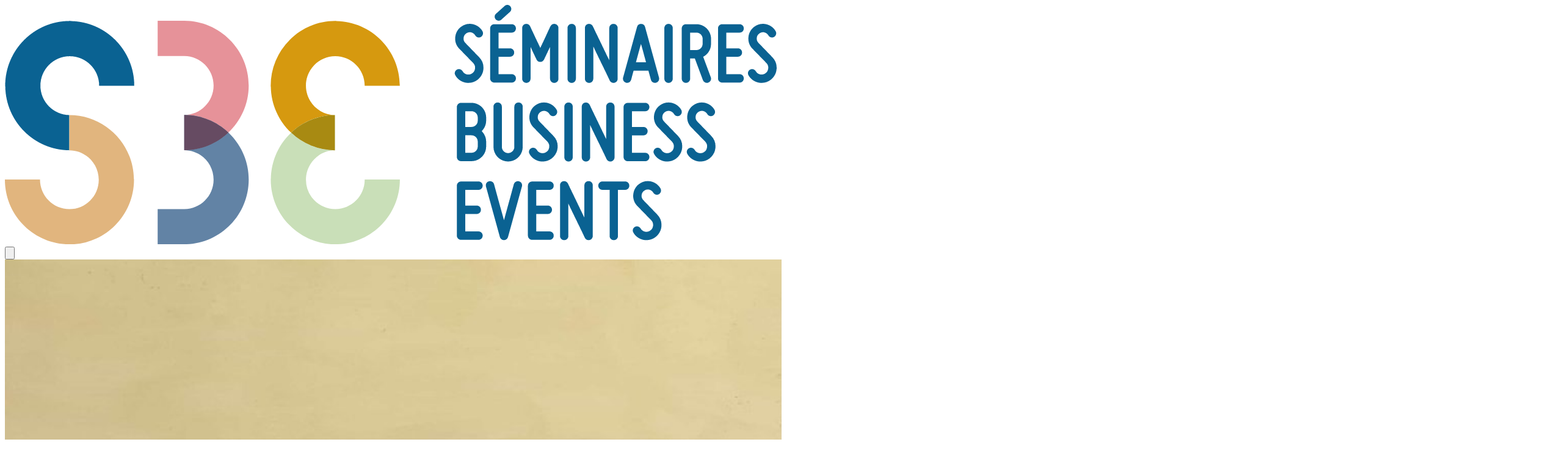

--- FILE ---
content_type: text/html; charset=UTF-8
request_url: https://www.seminairesbusiness.com/en/prestataire/event-agency/seminar/quintessence-innovation-2
body_size: 31276
content:
<!DOCTYPE html>
<html lang="en-GB">
<head>
    <meta charset="UTF-8">
    <meta http-equiv="X-UA-Compatible" content="IE=edge,chrome=1">
    <meta name="viewport" content="width=device-width, initial-scale=1.0">

    <style>
            .search-facet-wrapper {
                position: relative;
            }
            .search-autocomplete {
                position: absolute;
                top: 100%;
                left: 0;
                width: 100%;
                background: white;
                border: 1px solid #e5e7eb;
                border-top: none;
                border-radius: 0 0 0.5rem 0.5rem;
                box-shadow: 0 10px 15px -3px rgb(0 0 0 / 0.1);
                z-index: 50;
                max-height: 15rem;
                overflow-y: auto;
            }
            .autocomplete-item {
                display: flex;
                align-items: center;
                gap: 0.75rem;
                padding: 0.75rem;
                cursor: pointer;
                border-bottom: 1px solid #f3f4f6;
                transition: background-color 0.15s ease;
            }
            .autocomplete-item:hover,
            .autocomplete-item.active {
                background-color: #f9fafb;
            }
            .autocomplete-item:last-child {
                border-bottom: none;
            }
            .autocomplete-item-image {
                width: 3rem;
                height: 3rem;
                flex-shrink: 0;
                border-radius: 0.5rem;
                overflow: hidden;
                background-color: #f3f4f6;
            }
            .autocomplete-item-content {
                flex: 1;
                min-width: 0;
            }
            .autocomplete-item-content a {
                display: block;
                text-decoration: none;
                color: inherit;
            }
            .autocomplete-item-content .font-medium {
                font-weight: 500;
                color: #1f2937;
                white-space: nowrap;
                overflow: hidden;
                text-overflow: ellipsis;
            }
            .autocomplete-item-content .text-sm {
                font-size: 0.875rem;
                color: #6b7280;
                white-space: nowrap;
                overflow: hidden;
                text-overflow: ellipsis;
            }
            .autocomplete-item-arrow {
                color: #9ca3af;
            }
            .hidden {
                display: none;
            }
        </style><meta name='robots' content='index, follow, max-image-preview:large, max-snippet:-1, max-video-preview:-1' />
<link rel="alternate" href="https://www.seminairesbusiness.com/prestataire/agence-evenementielle/seminaire/quintessence-innovation" hreflang="fr" />
<link rel="alternate" href="https://www.seminairesbusiness.com/en/prestataire/event-agency/seminar/quintessence-innovation-2" hreflang="en" />

	<!-- This site is optimized with the Yoast SEO Premium plugin v26.5 (Yoast SEO v26.5) - https://yoast.com/wordpress/plugins/seo/ -->
	<title>Quintessence Innovation: a unifying corporate project</title>
	<meta name="description" content="Reinvent your seminars, workshops and events by leveraging collective intelligence with Quintessence Innovation!" />
	<link rel="canonical" href="https://www.seminairesbusiness.com/en/prestataire/event-agency/seminar/quintessence-innovation-2" />
	<meta property="og:locale" content="en_GB" />
	<meta property="og:locale:alternate" content="fr_FR" />
	<meta property="og:type" content="article" />
	<meta property="og:title" content="Quintessence Innovation" />
	<meta property="og:description" content="Reinvent your seminars, workshops and events by leveraging collective intelligence with Quintessence Innovation!" />
	<meta property="og:url" content="https://www.seminairesbusiness.com/en/prestataire/event-agency/seminar/quintessence-innovation-2" />
	<meta property="og:site_name" content="Séminaires Business Events" />
	<meta property="article:publisher" content="https://www.facebook.com/seminairesbusiness" />
	<meta property="article:modified_time" content="2025-11-12T16:28:57+00:00" />
	<meta property="og:image" content="https://www.seminairesbusiness.com/wp-content/uploads/formidable/56/atelier-cohesion-reseau-social-humain-min-min-scaled.jpg" />
	<meta property="og:image:width" content="2560" />
	<meta property="og:image:height" content="1920" />
	<meta property="og:image:type" content="image/jpeg" />
	<meta name="twitter:card" content="summary_large_image" />
	<meta name="twitter:label1" content="Estimated reading time" />
	<meta name="twitter:data1" content="4 minutes" />
	<script type="application/ld+json" class="yoast-schema-graph">{"@context":"https://schema.org","@graph":[{"@type":"WebPage","@id":"https://www.seminairesbusiness.com/en/prestataire/event-agency/seminar/quintessence-innovation-2","url":"https://www.seminairesbusiness.com/en/prestataire/event-agency/seminar/quintessence-innovation-2","name":"Quintessence Innovation: a unifying corporate project","isPartOf":{"@id":"https://www.seminairesbusiness.com/en/#website"},"primaryImageOfPage":{"@id":"https://www.seminairesbusiness.com/en/prestataire/event-agency/seminar/quintessence-innovation-2#primaryimage"},"image":{"@id":"https://www.seminairesbusiness.com/en/prestataire/event-agency/seminar/quintessence-innovation-2#primaryimage"},"thumbnailUrl":"https://www.seminairesbusiness.com/wp-content/uploads/formidable/56/atelier-cohesion-reseau-social-humain-min-min-scaled.jpg","datePublished":"2023-08-01T09:19:32+00:00","dateModified":"2025-11-12T16:28:57+00:00","description":"Reinvent your seminars, workshops and events by leveraging collective intelligence with Quintessence Innovation!","breadcrumb":{"@id":"https://www.seminairesbusiness.com/en/prestataire/event-agency/seminar/quintessence-innovation-2#breadcrumb"},"inLanguage":"en-GB","potentialAction":[{"@type":"ReadAction","target":["https://www.seminairesbusiness.com/en/prestataire/event-agency/seminar/quintessence-innovation-2"]}]},{"@type":"ImageObject","inLanguage":"en-GB","@id":"https://www.seminairesbusiness.com/en/prestataire/event-agency/seminar/quintessence-innovation-2#primaryimage","url":"https://www.seminairesbusiness.com/wp-content/uploads/formidable/56/atelier-cohesion-reseau-social-humain-min-min-scaled.jpg","contentUrl":"https://www.seminairesbusiness.com/wp-content/uploads/formidable/56/atelier-cohesion-reseau-social-humain-min-min-scaled.jpg","width":2560,"height":1920,"caption":"Quintessence Innovation présente son Atelier Cohesion Reseau Social"},{"@type":"BreadcrumbList","@id":"https://www.seminairesbusiness.com/en/prestataire/event-agency/seminar/quintessence-innovation-2#breadcrumb","itemListElement":[{"@type":"ListItem","position":1,"name":"Accueil","item":"https://www.seminairesbusiness.com/en/"},{"@type":"ListItem","position":2,"name":"Prestataires","item":"https://www.seminairesbusiness.com/en/trouver-lieu-agence-seminaire"},{"@type":"ListItem","position":3,"name":"Quintessence Innovation"}]},{"@type":"WebSite","@id":"https://www.seminairesbusiness.com/en/#website","url":"https://www.seminairesbusiness.com/en/","name":"Séminaires Business Events","description":"Besoin d&#039;aide pour votre prochain événement ? Contactez Séminaires Business Events","publisher":{"@id":"https://www.seminairesbusiness.com/en/#organization"},"alternateName":"Groupe SBE","potentialAction":[{"@type":"SearchAction","target":{"@type":"EntryPoint","urlTemplate":"https://www.seminairesbusiness.com/en/?s={search_term_string}"},"query-input":{"@type":"PropertyValueSpecification","valueRequired":true,"valueName":"search_term_string"}}],"inLanguage":"en-GB"},{"@type":"Organization","@id":"https://www.seminairesbusiness.com/en/#organization","name":"Séminaires Business Events","alternateName":"Groupe SBE","url":"https://www.seminairesbusiness.com/en/","logo":{"@type":"ImageObject","inLanguage":"en-GB","@id":"https://www.seminairesbusiness.com/en/#/schema/logo/image/","url":"https://www.seminairesbusiness.com/wp-content/uploads/2022/10/logo-sbe4x.png","contentUrl":"https://www.seminairesbusiness.com/wp-content/uploads/2022/10/logo-sbe4x.png","width":691,"height":323,"caption":"Séminaires Business Events"},"image":{"@id":"https://www.seminairesbusiness.com/en/#/schema/logo/image/"},"sameAs":["https://www.facebook.com/seminairesbusiness","https://www.linkedin.com/company/s-minaires-business-events/"]}]}</script>
	<!-- / Yoast SEO Premium plugin. -->


<link rel='dns-prefetch' href='//unpkg.com' />
<link rel='dns-prefetch' href='//maps.googleapis.com' />
<link rel='dns-prefetch' href='//cdnjs.cloudflare.com' />
<link rel='dns-prefetch' href='//cdn.jsdelivr.net' />
<link rel='dns-prefetch' href='//kit.fontawesome.com' />
<link href='https://fonts.gstatic.com' crossorigin rel='preconnect' />
<style id='wp-img-auto-sizes-contain-inline-css' type='text/css'>
img:is([sizes=auto i],[sizes^="auto," i]){contain-intrinsic-size:3000px 1500px}
/*# sourceURL=wp-img-auto-sizes-contain-inline-css */
</style>
<link rel='stylesheet' id='woocommerce-layout-css' href='https://www.seminairesbusiness.com/wp-content/plugins/woocommerce/assets/css/woocommerce-layout.css?ver=10.3.7' type='text/css' media='all' />
<link rel='stylesheet' id='woocommerce-smallscreen-css' href='https://www.seminairesbusiness.com/wp-content/plugins/woocommerce/assets/css/woocommerce-smallscreen.css?ver=10.3.7' type='text/css' media='only screen and (max-width: 768px)' />
<link rel='stylesheet' id='woocommerce-general-css' href='https://www.seminairesbusiness.com/wp-content/plugins/woocommerce/assets/css/woocommerce.css?ver=10.3.7' type='text/css' media='all' />
<style id='woocommerce-inline-inline-css' type='text/css'>
.woocommerce form .form-row .required { visibility: visible; }
/*# sourceURL=woocommerce-inline-inline-css */
</style>
<style id='wpgb-head-inline-css' type='text/css'>
.wp-grid-builder:not(.wpgb-template),.wpgb-facet{opacity:0.01}.wpgb-facet fieldset{margin:0;padding:0;border:none;outline:none;box-shadow:none}.wpgb-facet fieldset:last-child{margin-bottom:40px;}.wpgb-facet fieldset legend.wpgb-sr-only{height:1px;width:1px}
/*# sourceURL=wpgb-head-inline-css */
</style>
<link rel='stylesheet' id='cmplz-general-css' href='https://www.seminairesbusiness.com/wp-content/plugins/complianz-gdpr-premium/assets/css/cookieblocker.min.css?ver=1761967231' type='text/css' media='all' />
<link rel='stylesheet' id='brands-styles-css' href='https://www.seminairesbusiness.com/wp-content/plugins/woocommerce/assets/css/brands.css?ver=10.3.7' type='text/css' media='all' />
<link rel='stylesheet' id='aos-css' href='https://unpkg.com/aos@2.3.1/dist/aos.css?ver=2.3.1' type='text/css' media='all' />
<link rel='stylesheet' id='dflip-style-css' href='https://www.seminairesbusiness.com/wp-content/plugins/3d-flipbook-dflip-lite/assets/css/dflip.min.css?ver=2.4.20' type='text/css' media='all' />
<link rel='stylesheet' id='style-pilopress-css' href='https://www.seminairesbusiness.com/wp-content/themes/seminaires-business-event/pilopress/assets/styles.min.css?ver=1763049083' type='text/css' media='all' />
<link rel='stylesheet' id='select2-css' href='https://www.seminairesbusiness.com/wp-content/plugins/woocommerce/assets/css/select2.css?ver=10.3.7' type='text/css' media='all' />
<link rel='stylesheet' id='plyr-css' href='https://cdnjs.cloudflare.com/ajax/libs/plyr/3.6.8/plyr.min.css?ver=3.6.8' type='text/css' media='all' />
<link rel='stylesheet' id='fancybox-css' href='https://cdn.jsdelivr.net/npm/@fancyapps/ui@4.0/dist/fancybox.css?ver=4.0' type='text/css' media='all' />
<link rel='stylesheet' id='splide-css' href='https://cdn.jsdelivr.net/npm/@splidejs/splide@latest/dist/css/splide-core.min.css?ver=4.1.3' type='text/css' media='all' />
<link rel='stylesheet' id='splide-css-css' href='//cdn.jsdelivr.net/npm/@splidejs/splide@latest/dist/css/splide.min.css?ver=4.1.3' type='text/css' media='' />
<link rel='stylesheet' id='sib-front-css-css' href='https://www.seminairesbusiness.com/wp-content/plugins/mailin/css/mailin-front.css?ver=6414e02c521b6836c90fb20709c1e676' type='text/css' media='all' />
<script type="text/javascript" async src="https://www.seminairesbusiness.com/wp-content/plugins/burst-statistics/assets/js/timeme/timeme.min.js?ver=1764857689" id="burst-timeme-js"></script>
<script type="text/javascript" id="burst-js-extra">
/* <![CDATA[ */
var burst = {"tracking":{"isInitialHit":true,"lastUpdateTimestamp":0,"beacon_url":"https://www.seminairesbusiness.com/wp-content/plugins/burst-statistics/endpoint.php","ajaxUrl":"https://www.seminairesbusiness.com/wp-admin/admin-ajax.php"},"options":{"cookieless":0,"pageUrl":"https://www.seminairesbusiness.com/en/prestataire/event-agency/seminar/quintessence-innovation-2","beacon_enabled":1,"do_not_track":0,"enable_turbo_mode":0,"track_url_change":0,"cookie_retention_days":30,"debug":0},"goals":{"completed":[],"scriptUrl":"https://www.seminairesbusiness.com/wp-content/plugins/burst-statistics/assets/js/build/burst-goals.js?v=1764857689","active":[{"ID":"1","title":"Default goal","type":"clicks","status":"active","server_side":"0","url":"*","conversion_metric":"visitors","date_created":"1719996902","date_start":"1719996902","date_end":"0","attribute":"class","attribute_value":"","hook":"","selector":""}]},"cache":{"uid":null,"fingerprint":null,"isUserAgent":null,"isDoNotTrack":null,"useCookies":null}};
//# sourceURL=burst-js-extra
/* ]]> */
</script>
<script data-service="burst" data-category="statistics" type="text/plain" async data-cmplz-src="https://www.seminairesbusiness.com/wp-content/plugins/burst-statistics/assets/js/build/burst.min.js?ver=1764857689" id="burst-js"></script>
<script type="text/javascript" id="jquery-core-js-extra">
/* <![CDATA[ */
var pipAddon = {"ajax":"https://www.seminairesbusiness.com/wp-admin/admin-ajax.php","theme":"https://www.seminairesbusiness.com/wp-content/themes/seminaires-business-event","layouts":"https://www.seminairesbusiness.com/wp-content/themes/seminaires-business-event/pilopress/layouts"};
//# sourceURL=jquery-core-js-extra
/* ]]> */
</script>
<script type="text/javascript" src="https://www.seminairesbusiness.com/wp-includes/js/jquery/jquery.min.js?ver=3.7.1" id="jquery-core-js"></script>
<script type="text/javascript" src="https://www.seminairesbusiness.com/wp-includes/js/jquery/jquery-migrate.min.js?ver=3.4.1" id="jquery-migrate-js"></script>
<script type="text/javascript" src="https://www.seminairesbusiness.com/wp-content/plugins/woocommerce/assets/js/jquery-blockui/jquery.blockUI.min.js?ver=2.7.0-wc.10.3.7" id="wc-jquery-blockui-js" defer="defer" data-wp-strategy="defer"></script>
<script type="text/javascript" id="wc-add-to-cart-js-extra">
/* <![CDATA[ */
var wc_add_to_cart_params = {"ajax_url":"/wp-admin/admin-ajax.php","wc_ajax_url":"/?wc-ajax=%%endpoint%%","i18n_view_cart":"View basket","cart_url":"https://www.seminairesbusiness.com/panier","is_cart":"","cart_redirect_after_add":"no"};
//# sourceURL=wc-add-to-cart-js-extra
/* ]]> */
</script>
<script type="text/javascript" src="https://www.seminairesbusiness.com/wp-content/plugins/woocommerce/assets/js/frontend/add-to-cart.min.js?ver=10.3.7" id="wc-add-to-cart-js" defer="defer" data-wp-strategy="defer"></script>
<script type="text/javascript" src="https://www.seminairesbusiness.com/wp-content/plugins/woocommerce/assets/js/js-cookie/js.cookie.min.js?ver=2.1.4-wc.10.3.7" id="wc-js-cookie-js" defer="defer" data-wp-strategy="defer"></script>
<script type="text/javascript" id="woocommerce-js-extra">
/* <![CDATA[ */
var woocommerce_params = {"ajax_url":"/wp-admin/admin-ajax.php","wc_ajax_url":"/?wc-ajax=%%endpoint%%","i18n_password_show":"Show password","i18n_password_hide":"Hide password"};
//# sourceURL=woocommerce-js-extra
/* ]]> */
</script>
<script type="text/javascript" src="https://www.seminairesbusiness.com/wp-content/plugins/woocommerce/assets/js/frontend/woocommerce.min.js?ver=10.3.7" id="woocommerce-js" defer="defer" data-wp-strategy="defer"></script>
<script type="text/javascript" src="https://maps.googleapis.com/maps/api/js?key=AIzaSyDLv4oR5_5m1ftuekA2X1A0xlVypWaZaTo&amp;ver=1" id="gmap-js"></script>
<script type="text/javascript" src="https://www.seminairesbusiness.com/wp-content/plugins/woocommerce/assets/js/select2/select2.full.min.js?ver=4.0.3-wc.10.3.7" id="wc-select2-js" defer="defer" data-wp-strategy="defer"></script>
<script type="text/javascript" src="//cdn.jsdelivr.net/npm/@splidejs/splide@latest/dist/js/splide.min.js?ver=4.1.3" id="splide-js-js"></script>
<script type="text/javascript" id="sib-front-js-js-extra">
/* <![CDATA[ */
var sibErrMsg = {"invalidMail":"Please fill out valid email address","requiredField":"Please fill out required fields","invalidDateFormat":"Please fill out valid date format","invalidSMSFormat":"Please fill out valid phone number"};
var ajax_sib_front_object = {"ajax_url":"https://www.seminairesbusiness.com/wp-admin/admin-ajax.php","ajax_nonce":"1378e7d0e9","flag_url":"https://www.seminairesbusiness.com/wp-content/plugins/mailin/img/flags/"};
//# sourceURL=sib-front-js-js-extra
/* ]]> */
</script>
<script type="text/javascript" src="https://www.seminairesbusiness.com/wp-content/plugins/mailin/js/mailin-front.js?ver=1762270778" id="sib-front-js-js"></script>
<noscript><style>.wp-grid-builder .wpgb-card.wpgb-card-hidden .wpgb-card-wrapper{opacity:1!important;visibility:visible!important;transform:none!important}.wpgb-facet {opacity:1!important;pointer-events:auto!important}.wpgb-facet *:not(.wpgb-pagination-facet){display:none}</style></noscript><script>document.documentElement.className += " js";</script>
			<style>.cmplz-hidden {
					display: none !important;
				}</style>	<noscript><style>.woocommerce-product-gallery{ opacity: 1 !important; }</style></noscript>
	                <script>(
                        function ( w, d, s, l, i ) {
                            w[l] = w[l] || [];
                            w[l].push( { 'gtm.start': new Date().getTime(), event: 'gtm.js' } );
                            var f                            = d.getElementsByTagName( s )[0],
                                j = d.createElement( s ), dl = l != 'dataLayer' ? '&l=' + l : '';
                            j.async                          = true;
                            j.src                            =
                                'https://www.googletagmanager.com/gtm.js?id=' + i + dl;
                            f.parentNode.insertBefore( j, f );
                        }
                    )( window, document, 'script', 'dataLayer', 'GTM-TRQZCM8' );
                </script>
                <style>
            /* === STYLES POUR LES FACETTES DE CAPACITÉ === */
            .capacity-facet .wpgb-checkbox {
                position: relative;
                display: flex;
                align-items: center;
            }
            
            /* Icône de personne pour les facettes de capacité */
            .capacity-facet .wpgb-checkbox::before {
                content: "👥";
                display: inline-block;
                width: 16px;
                height: 16px;
                margin-right: 8px;
                flex-shrink: 0;
                transition: all 0.2s ease;
            }
            
            /* === STYLES POUR LES FACETTES DE LUMIÈRE === */
            
            /* Masquer complètement le label original des facettes du groupe sun */
            .sun-facet .wpgb-checkbox-label {
                display: none !important;
            }
            
            /* Styles pour les facettes du groupe sun avec SVG en ::before */
            .sun-facet .wpgb-checkbox {
                position: relative;
                display: flex;
                align-items: center;
            }
            
            /* SVG de lumière en ::before */
            .sun-facet .wpgb-checkbox::before {
                content: "";
                display: inline-block;
                width: 16px;
                height: 17px;
                margin-right: 8px;
                background-image: url("data:image/svg+xml;charset=UTF8,%3Csvg xmlns='http://www.w3.org/2000/svg' width='16' height='17' viewBox='0 0 16 17' fill='none'%3E%3Cpath d='M8.01771 5.01771C6.33021 5.01771 5.01771 6.36146 5.01771 7.98646C5.01771 9.6115 6.33021 11.0177 8.01771 11.0177C9.67393 11.0177 10.9864 9.674 10.9864 8.01771C10.9864 6.39271 9.67393 5.01771 8.01771 5.01771ZM15.9239 10.8615L13.9552 8.01771L15.9239 5.17396C16.1114 4.86146 15.9552 4.48646 15.6114 4.42396L12.2052 3.79896L11.5802 0.392712C11.5177 0.0489617 11.1427 -0.107288 10.8614 0.0802117L8.01771 2.08021L5.14271 0.111462C4.83021 -0.0760383 4.45521 0.0802117 4.39271 0.423962L3.79896 3.83021L0.392712 4.45521C0.0489617 4.51771 -0.107288 4.89271 0.0802117 5.17396L2.04896 8.01771L0.0802117 10.8927C-0.107288 11.174 0.0489617 11.549 0.392712 11.6115L3.79896 12.2365L4.42396 15.6427C4.48646 15.9865 4.86146 16.1427 5.14271 15.9552L8.01771 13.9865L10.8614 15.9552C11.1427 16.1427 11.5177 15.9865 11.5802 15.6427L12.2052 12.2365L15.6114 11.6115C15.9552 11.549 16.1114 11.174 15.9239 10.8615ZM8.01771 12.0177C5.79896 12.0177 4.01771 10.2052 4.01771 8.01771C4.01771 5.83021 5.83021 4.04896 8.01771 4.04896C10.1739 4.04896 11.9864 5.86146 11.9864 8.01771C11.9864 10.2365 10.2052 12.0177 8.01771 12.0177Z' fill='%23D89A10'/%3E%3C/svg%3E");
                background-repeat: no-repeat;
                background-size: contain;
                flex-shrink: 0;
                transition: all 0.2s ease;
            }
            
            /* Animation du SVG au hover */
            .sun-facet .wpgb-checkbox:hover::before {
                background-image: url("data:image/svg+xml;charset=UTF8,%3Csvg xmlns='http://www.w3.org/2000/svg' width='16' height='17' viewBox='0 0 16 17' fill='none'%3E%3Cpath d='M8.01771 5.01771C6.33021 5.01771 5.01771 6.36146 5.01771 7.98646C5.01771 9.6115 6.33021 11.0177 8.01771 11.0177C9.67393 11.0177 10.9864 9.674 10.9864 8.01771C10.9864 6.39271 9.67393 5.01771 8.01771 5.01771ZM15.9239 10.8615L13.9552 8.01771L15.9239 5.17396C16.1114 4.86146 15.9552 4.48646 15.6114 4.42396L12.2052 3.79896L11.5802 0.392712C11.5177 0.0489617 11.1427 -0.107288 10.8614 0.0802117L8.01771 2.08021L5.14271 0.111462C4.83021 -0.0760383 4.45521 0.0802117 4.39271 0.423962L3.79896 3.83021L0.392712 4.45521C0.0489617 4.51771 -0.107288 4.89271 0.0802117 5.17396L2.04896 8.01771L0.0802117 10.8927C-0.107288 11.174 0.0489617 11.549 0.392712 11.6115L3.79896 12.2365L4.42396 15.6427C4.48646 15.9865 4.86146 16.1427 5.14271 15.9552L8.01771 13.9865L10.8614 15.9552C11.1427 16.1427 11.5177 15.9865 11.5802 15.6427L12.2052 12.2365L15.6114 11.6115C15.9552 11.549 16.1114 11.174 15.9239 10.8615ZM8.01771 12.0177C5.79896 12.0177 4.01771 10.2052 4.01771 8.01771C4.01771 5.83021 5.83021 4.04896 8.01771 4.04896C10.1739 4.04896 11.9864 5.86146 11.9864 8.01771C11.9864 10.2365 10.2052 12.0177 8.01771 12.0177Z' fill='%23B8860B'/%3E%3C/svg%3E");
            }
            
            /* Label de tooltip pour les facettes de lumière */
            .sun-facet .wpgb-checkbox::after {
                content: "Lumière naturelle";
                position: absolute;
                left: 50px; 
                top: 50%;
                transform: translateY(-50%);
                background: #F7FAFC;
                background-image: url("data:image/svg+xml,%3Csvg xmlns='http://www.w3.org/2000/svg' viewBox='0 0 640 640'%3E%3Cpath d='M320 576C461.4 576 576 461.4 576 320C576 178.6 461.4 64 320 64C178.6 64 64 178.6 64 320C64 461.4 178.6 576 320 576zM288 224C288 206.3 302.3 192 320 192C337.7 192 352 206.3 352 224C352 241.7 337.7 256 320 256C302.3 256 288 241.7 288 224zM280 288L328 288C341.3 288 352 298.7 352 312L352 400L360 400C373.3 400 384 410.7 384 424C384 437.3 373.3 448 360 448L280 448C266.7 448 256 437.3 256 424C256 410.7 266.7 400 280 400L304 400L304 336L280 336C266.7 336 256 325.3 256 312C256 298.7 266.7 288 280 288z' fill='%23006191'/%3E%3C/svg%3E");
                background-repeat: no-repeat;
                background-position: left center;
                background-size: 16px 16px;
                color: #006191;
                padding: 0.4rem 0.7rem 0.4rem 24px;
                border-radius: 4px;
                font-size: 0.875rem;
                white-space: nowrap;
                z-index: 1000;
                opacity: 0;
                visibility: hidden;
                transition: all 0.2s ease;
                pointer-events: none;
            }
            
            /* Affichage du label au hover */
            .sun-facet .wpgb-checkbox:hover::after {
                opacity: 1;
                visibility: visible;
            }
            
            /* Responsive - label en dessous sur mobile */
            @media (max-width: 768px) {
                .sun-facet .wpgb-checkbox::after {
                    left: 50%;
                    top: calc(100% + 8px);
                    transform: translateX(-50%);
                }
            }
        </style><script type="text/javascript" src="https://cdn.brevo.com/js/sdk-loader.js" async></script>
<script type="text/javascript">
  window.Brevo = window.Brevo || [];
  window.Brevo.push(['init', {"client_key":"uoosbcbuqsqohlvzi6dt3xh9","email_id":null,"push":{"customDomain":"https:\/\/www.seminairesbusiness.com\/wp-content\/plugins\/mailin\/"},"service_worker_url":"sw.js?key=${key}","frame_url":"brevo-frame.html"}]);
</script><link rel="icon" href="https://www.seminairesbusiness.com/wp-content/uploads/2022/10/cropped-favicon-32x32.png" sizes="32x32" />
<link rel="icon" href="https://www.seminairesbusiness.com/wp-content/uploads/2022/10/cropped-favicon-192x192.png" sizes="192x192" />
<link rel="apple-touch-icon" href="https://www.seminairesbusiness.com/wp-content/uploads/2022/10/cropped-favicon-180x180.png" />
<meta name="msapplication-TileImage" content="https://www.seminairesbusiness.com/wp-content/uploads/2022/10/cropped-favicon-270x270.png" />
            <style>
                :root :where(a:where(:not(.wp-element-button))) {
                    text-decoration: none;
                }
            </style>
            <style id='global-styles-inline-css' type='text/css'>
:root{--wp--preset--aspect-ratio--square: 1;--wp--preset--aspect-ratio--4-3: 4/3;--wp--preset--aspect-ratio--3-4: 3/4;--wp--preset--aspect-ratio--3-2: 3/2;--wp--preset--aspect-ratio--2-3: 2/3;--wp--preset--aspect-ratio--16-9: 16/9;--wp--preset--aspect-ratio--9-16: 9/16;--wp--preset--color--black: #000000;--wp--preset--color--cyan-bluish-gray: #abb8c3;--wp--preset--color--white: #ffffff;--wp--preset--color--pale-pink: #f78da7;--wp--preset--color--vivid-red: #cf2e2e;--wp--preset--color--luminous-vivid-orange: #ff6900;--wp--preset--color--luminous-vivid-amber: #fcb900;--wp--preset--color--light-green-cyan: #7bdcb5;--wp--preset--color--vivid-green-cyan: #00d084;--wp--preset--color--pale-cyan-blue: #8ed1fc;--wp--preset--color--vivid-cyan-blue: #0693e3;--wp--preset--color--vivid-purple: #9b51e0;--wp--preset--gradient--vivid-cyan-blue-to-vivid-purple: linear-gradient(135deg,rgb(6,147,227) 0%,rgb(155,81,224) 100%);--wp--preset--gradient--light-green-cyan-to-vivid-green-cyan: linear-gradient(135deg,rgb(122,220,180) 0%,rgb(0,208,130) 100%);--wp--preset--gradient--luminous-vivid-amber-to-luminous-vivid-orange: linear-gradient(135deg,rgb(252,185,0) 0%,rgb(255,105,0) 100%);--wp--preset--gradient--luminous-vivid-orange-to-vivid-red: linear-gradient(135deg,rgb(255,105,0) 0%,rgb(207,46,46) 100%);--wp--preset--gradient--very-light-gray-to-cyan-bluish-gray: linear-gradient(135deg,rgb(238,238,238) 0%,rgb(169,184,195) 100%);--wp--preset--gradient--cool-to-warm-spectrum: linear-gradient(135deg,rgb(74,234,220) 0%,rgb(151,120,209) 20%,rgb(207,42,186) 40%,rgb(238,44,130) 60%,rgb(251,105,98) 80%,rgb(254,248,76) 100%);--wp--preset--gradient--blush-light-purple: linear-gradient(135deg,rgb(255,206,236) 0%,rgb(152,150,240) 100%);--wp--preset--gradient--blush-bordeaux: linear-gradient(135deg,rgb(254,205,165) 0%,rgb(254,45,45) 50%,rgb(107,0,62) 100%);--wp--preset--gradient--luminous-dusk: linear-gradient(135deg,rgb(255,203,112) 0%,rgb(199,81,192) 50%,rgb(65,88,208) 100%);--wp--preset--gradient--pale-ocean: linear-gradient(135deg,rgb(255,245,203) 0%,rgb(182,227,212) 50%,rgb(51,167,181) 100%);--wp--preset--gradient--electric-grass: linear-gradient(135deg,rgb(202,248,128) 0%,rgb(113,206,126) 100%);--wp--preset--gradient--midnight: linear-gradient(135deg,rgb(2,3,129) 0%,rgb(40,116,252) 100%);--wp--preset--font-size--small: 13px;--wp--preset--font-size--medium: 20px;--wp--preset--font-size--large: 36px;--wp--preset--font-size--x-large: 42px;--wp--preset--spacing--20: 0.44rem;--wp--preset--spacing--30: 0.67rem;--wp--preset--spacing--40: 1rem;--wp--preset--spacing--50: 1.5rem;--wp--preset--spacing--60: 2.25rem;--wp--preset--spacing--70: 3.38rem;--wp--preset--spacing--80: 5.06rem;--wp--preset--shadow--natural: 6px 6px 9px rgba(0, 0, 0, 0.2);--wp--preset--shadow--deep: 12px 12px 50px rgba(0, 0, 0, 0.4);--wp--preset--shadow--sharp: 6px 6px 0px rgba(0, 0, 0, 0.2);--wp--preset--shadow--outlined: 6px 6px 0px -3px rgb(255, 255, 255), 6px 6px rgb(0, 0, 0);--wp--preset--shadow--crisp: 6px 6px 0px rgb(0, 0, 0);}:where(body) { margin: 0; }.wp-site-blocks > .alignleft { float: left; margin-right: 2em; }.wp-site-blocks > .alignright { float: right; margin-left: 2em; }.wp-site-blocks > .aligncenter { justify-content: center; margin-left: auto; margin-right: auto; }:where(.is-layout-flex){gap: 0.5em;}:where(.is-layout-grid){gap: 0.5em;}.is-layout-flow > .alignleft{float: left;margin-inline-start: 0;margin-inline-end: 2em;}.is-layout-flow > .alignright{float: right;margin-inline-start: 2em;margin-inline-end: 0;}.is-layout-flow > .aligncenter{margin-left: auto !important;margin-right: auto !important;}.is-layout-constrained > .alignleft{float: left;margin-inline-start: 0;margin-inline-end: 2em;}.is-layout-constrained > .alignright{float: right;margin-inline-start: 2em;margin-inline-end: 0;}.is-layout-constrained > .aligncenter{margin-left: auto !important;margin-right: auto !important;}.is-layout-constrained > :where(:not(.alignleft):not(.alignright):not(.alignfull)){margin-left: auto !important;margin-right: auto !important;}body .is-layout-flex{display: flex;}.is-layout-flex{flex-wrap: wrap;align-items: center;}.is-layout-flex > :is(*, div){margin: 0;}body .is-layout-grid{display: grid;}.is-layout-grid > :is(*, div){margin: 0;}body{padding-top: 0px;padding-right: 0px;padding-bottom: 0px;padding-left: 0px;}a:where(:not(.wp-element-button)){text-decoration: underline;}:root :where(.wp-element-button, .wp-block-button__link){background-color: #32373c;border-width: 0;color: #fff;font-family: inherit;font-size: inherit;font-style: inherit;font-weight: inherit;letter-spacing: inherit;line-height: inherit;padding-top: calc(0.667em + 2px);padding-right: calc(1.333em + 2px);padding-bottom: calc(0.667em + 2px);padding-left: calc(1.333em + 2px);text-decoration: none;text-transform: inherit;}.has-black-color{color: var(--wp--preset--color--black) !important;}.has-cyan-bluish-gray-color{color: var(--wp--preset--color--cyan-bluish-gray) !important;}.has-white-color{color: var(--wp--preset--color--white) !important;}.has-pale-pink-color{color: var(--wp--preset--color--pale-pink) !important;}.has-vivid-red-color{color: var(--wp--preset--color--vivid-red) !important;}.has-luminous-vivid-orange-color{color: var(--wp--preset--color--luminous-vivid-orange) !important;}.has-luminous-vivid-amber-color{color: var(--wp--preset--color--luminous-vivid-amber) !important;}.has-light-green-cyan-color{color: var(--wp--preset--color--light-green-cyan) !important;}.has-vivid-green-cyan-color{color: var(--wp--preset--color--vivid-green-cyan) !important;}.has-pale-cyan-blue-color{color: var(--wp--preset--color--pale-cyan-blue) !important;}.has-vivid-cyan-blue-color{color: var(--wp--preset--color--vivid-cyan-blue) !important;}.has-vivid-purple-color{color: var(--wp--preset--color--vivid-purple) !important;}.has-black-background-color{background-color: var(--wp--preset--color--black) !important;}.has-cyan-bluish-gray-background-color{background-color: var(--wp--preset--color--cyan-bluish-gray) !important;}.has-white-background-color{background-color: var(--wp--preset--color--white) !important;}.has-pale-pink-background-color{background-color: var(--wp--preset--color--pale-pink) !important;}.has-vivid-red-background-color{background-color: var(--wp--preset--color--vivid-red) !important;}.has-luminous-vivid-orange-background-color{background-color: var(--wp--preset--color--luminous-vivid-orange) !important;}.has-luminous-vivid-amber-background-color{background-color: var(--wp--preset--color--luminous-vivid-amber) !important;}.has-light-green-cyan-background-color{background-color: var(--wp--preset--color--light-green-cyan) !important;}.has-vivid-green-cyan-background-color{background-color: var(--wp--preset--color--vivid-green-cyan) !important;}.has-pale-cyan-blue-background-color{background-color: var(--wp--preset--color--pale-cyan-blue) !important;}.has-vivid-cyan-blue-background-color{background-color: var(--wp--preset--color--vivid-cyan-blue) !important;}.has-vivid-purple-background-color{background-color: var(--wp--preset--color--vivid-purple) !important;}.has-black-border-color{border-color: var(--wp--preset--color--black) !important;}.has-cyan-bluish-gray-border-color{border-color: var(--wp--preset--color--cyan-bluish-gray) !important;}.has-white-border-color{border-color: var(--wp--preset--color--white) !important;}.has-pale-pink-border-color{border-color: var(--wp--preset--color--pale-pink) !important;}.has-vivid-red-border-color{border-color: var(--wp--preset--color--vivid-red) !important;}.has-luminous-vivid-orange-border-color{border-color: var(--wp--preset--color--luminous-vivid-orange) !important;}.has-luminous-vivid-amber-border-color{border-color: var(--wp--preset--color--luminous-vivid-amber) !important;}.has-light-green-cyan-border-color{border-color: var(--wp--preset--color--light-green-cyan) !important;}.has-vivid-green-cyan-border-color{border-color: var(--wp--preset--color--vivid-green-cyan) !important;}.has-pale-cyan-blue-border-color{border-color: var(--wp--preset--color--pale-cyan-blue) !important;}.has-vivid-cyan-blue-border-color{border-color: var(--wp--preset--color--vivid-cyan-blue) !important;}.has-vivid-purple-border-color{border-color: var(--wp--preset--color--vivid-purple) !important;}.has-vivid-cyan-blue-to-vivid-purple-gradient-background{background: var(--wp--preset--gradient--vivid-cyan-blue-to-vivid-purple) !important;}.has-light-green-cyan-to-vivid-green-cyan-gradient-background{background: var(--wp--preset--gradient--light-green-cyan-to-vivid-green-cyan) !important;}.has-luminous-vivid-amber-to-luminous-vivid-orange-gradient-background{background: var(--wp--preset--gradient--luminous-vivid-amber-to-luminous-vivid-orange) !important;}.has-luminous-vivid-orange-to-vivid-red-gradient-background{background: var(--wp--preset--gradient--luminous-vivid-orange-to-vivid-red) !important;}.has-very-light-gray-to-cyan-bluish-gray-gradient-background{background: var(--wp--preset--gradient--very-light-gray-to-cyan-bluish-gray) !important;}.has-cool-to-warm-spectrum-gradient-background{background: var(--wp--preset--gradient--cool-to-warm-spectrum) !important;}.has-blush-light-purple-gradient-background{background: var(--wp--preset--gradient--blush-light-purple) !important;}.has-blush-bordeaux-gradient-background{background: var(--wp--preset--gradient--blush-bordeaux) !important;}.has-luminous-dusk-gradient-background{background: var(--wp--preset--gradient--luminous-dusk) !important;}.has-pale-ocean-gradient-background{background: var(--wp--preset--gradient--pale-ocean) !important;}.has-electric-grass-gradient-background{background: var(--wp--preset--gradient--electric-grass) !important;}.has-midnight-gradient-background{background: var(--wp--preset--gradient--midnight) !important;}.has-small-font-size{font-size: var(--wp--preset--font-size--small) !important;}.has-medium-font-size{font-size: var(--wp--preset--font-size--medium) !important;}.has-large-font-size{font-size: var(--wp--preset--font-size--large) !important;}.has-x-large-font-size{font-size: var(--wp--preset--font-size--x-large) !important;}
/*# sourceURL=global-styles-inline-css */
</style>
<link rel='stylesheet' id='wc-blocks-style-css' href='https://www.seminairesbusiness.com/wp-content/plugins/woocommerce/assets/client/blocks/wc-blocks.css?ver=wc-10.3.7' type='text/css' media='all' />
<link rel='stylesheet' id='jquery-theme-css' href='https://www.seminairesbusiness.com/wp-content/plugins/formidable-pro/css/ui-lightness/jquery-ui.css?ver=6.26' type='text/css' media='all' />
</head>

    <body data-cmplz=2 class="wp-singular providers-template-default single single-providers postid-8878 wp-custom-logo wp-theme-seminaires-business-event theme-seminaires-business-event woocommerce-no-js" data-burst_id="8878" data-burst_type="providers">


                <noscript>
                    <iframe src="https://www.googletagmanager.com/ns.html?id=GTM-TRQZCM8"
                            height="0" width="0" style="display:none;visibility:hidden"></iframe>
                </noscript>
                <header class="menu-seriole w-full fixed duration-200 top-0 bg-transparent py-[18px] lg:py-0 z-[55]">
    <div class="hidden lg:block bg-primary text-white font-bold py-2.5 text-xs">
        <nav class="container"><ul id="menu-sur-menu" class="sur-menu flex items-center justify-end divide-x divide-white"><li id="menu-item-946" class="menu-item menu-item-type-post_type menu-item-object-page menu-button-quotations menu-item-946"><a href="https://www.seminairesbusiness.com/mes-devis"><i class="fa-fw text-tertiary-400 mr-2 fa-classic fa-regular fa-file-signature" aria-hidden="true"></i>Ma sélection</a></li>
<li id="menu-item-904" class="menu-item menu-item-type-post_type menu-item-object-page menu-item-904"><a href="https://www.seminairesbusiness.com/contact">Contact</a></li>
<li id="menu-item-905" class="pll-parent-menu-item menu-item menu-item-type-custom menu-item-object-custom menu-item-has-children menu-item-905 group"><a href="#pll_switcher">EN</a>
<ul class="sub-menu flex items-center justify-center h-full lg:h-auto lg:absolute lg:hidden lg:group-hover:block lg:top-full lg:right-0 lg:p-3 lg:shadow lg:bg-white lg:min-w-max">
	<li id="menu-item-905-fr" class="lang-item lang-item-18 lang-item-fr lang-item-first menu-item menu-item-type-custom menu-item-object-custom menu-item-905-fr"><a href="https://www.seminairesbusiness.com/prestataire/agence-evenementielle/seminaire/quintessence-innovation" hreflang="fr-FR" lang="fr-FR">FR</a></li>
</ul>
</li>
<li id="menu-item-12737" class="menu-item menu-item-type-custom menu-item-object-custom menu-item-12737"><a href="/wp-json/complianz/v1/do_action/save_documents_menu_data?_locale=user&#038;cmplz_region_redirect=true">Cookie Policy</a></li>
</ul></nav>    </div>

    <div class="wrapper-main-menu flex items-center justify-between px-4 xl:px-0 w-full xl:w-10/12 mx-auto h-[70px] lg:mt-2.5">
        <div class="bg-white py-2.5 px-6 h-full lg:shadow-menu mr-4 rounded-full">
                            <a href="https://www.seminairesbusiness.com/en">
                    <img
                            class="menu-logo h-full w-auto"
                            src="https://www.seminairesbusiness.com/wp-content/uploads/2022/10/logo-sbe.svg"
                            alt=""
                            srcset="">
                </a>
                    </div>

        

        <nav class="menu-main-menu-container"><ul id="menu-main-menu" class="main-menu hidden px-[35px] sm:px-[55px] md:px-[80px] lg:px-2.5 lg:p-2.5 lg:flex flex-col lg:flex-row items-stretch z-20 lg:rounded-full bg-white w-full lg:h-[70px] lg:shadow-menu absolute lg:static top-24 left-0"><li id="menu-item-6434" class="menu-item menu-item-type-post_type_archive menu-item-object-providers primary-menu-item custom-feature-menu-item menu-item-6434"><a href="https://www.seminairesbusiness.com/en/trouver-lieu-agence-seminaire"><i class="fa-fw  mr-2 fa-classic fa-solid fa-arrow-right" aria-hidden="true"></i>Looking for the ideal event</a></li>
<li id="menu-item-6435" class="menu-item menu-item-type-custom menu-item-object-custom menu-item-has-children group relative menu-item-6435 group"><a href="#"><i class="fa-fw  mr-2 fa-classic fa-solid fa-arrow-right" aria-hidden="true"></i>I am a provider</a>    <section class="menu-dropdown-sidecard-seriole mega-menu-simple  text-left w-full transition-opacity duration-200 lg:-bottom-2.5 lg:transform lg:translate-y-full lg:absolute lg:left-0 lg:bg-white lg:p-10 lg:z-30 lg:rounded-b-[40px] lg:shadow-mega-menu lg:opacity-0 lg:group-hover:opacity-100 lg:hidden lg:group-hover:block lg:border-t-[3px] lg:border-tertiary mb-7 lg:mb-0">

                                        <a class="leading-6 text-tertiary lg:text-black inline-flex w-full items-center justify-between lg:border lg:border-transparent lg:hover:border-black lg:hover:bg-gray-100 lg:py-3 lg:px-1 lg:rounded-2xl lg:transition-colors lg:duration-300" target="" href="https://www.seminairesbusiness.com/mon-compte">
                                    My account
                                    <i class="hidenmobile fa-regular fa-arrow-right text-xs "></i>
                                </a>
                                                                <a class="leading-6 text-tertiary lg:text-black inline-flex w-full items-center justify-between lg:border lg:border-transparent lg:hover:border-black lg:hover:bg-gray-100 lg:py-3 lg:px-1 lg:rounded-2xl lg:transition-colors lg:duration-300" target="" href="https://www.seminairesbusiness.com/en/join-the-sbe-selection">
                                    Join the SBE selection
                                    <i class="hidenmobile fa-regular fa-arrow-right text-xs "></i>
                                </a>
                                
    </section>
    </li>
<li id="menu-item-6436" class="menu-item menu-item-type-post_type_archive menu-item-object-events menu-item-6436"><a href="https://www.seminairesbusiness.com/en/rencontres-tourisme-affaires-events">SBE Events</a></li>
<li id="menu-item-6438" class="menu-item menu-item-type-post_type menu-item-object-page current_page_parent menu-item-6438"><a href="https://www.seminairesbusiness.com/en/blog-2">Blog</a></li>
<li id="menu-item-6439" class="menu-item menu-item-type-custom menu-item-object-custom menu-item-has-children group relative burger-menu-item custom-feature-menu-item menu-item-6439 group"><a href="#">Menu<i class="fa-fw  ml-2 fa-classic fa-solid fa-bars" aria-hidden="true"></i></a>    <section class="menu-dropdown-sidecard-seriole mega-menu-complex  text-left w-full transition-opacity duration-200 lg:-bottom-2.5 lg:transform lg:translate-y-full lg:absolute lg:left-0 lg:bg-white lg:p-10 lg:z-30 lg:rounded-b-[40px] lg:shadow-mega-menu lg:opacity-0 lg:group-hover:opacity-100 lg:hidden lg:group-hover:block lg:border-t-[3px] lg:border-tertiary mb-7 lg:mb-0">

                            <div class="flex flex-col-reverse lg:flex-row lg:justify-between lg:space-x-8">
                                                <div class="left-column lg:w-2/5">
                            
<div class="links-group lg:mb-5 last:mb-0 py-[30px] lg:py-0 border-b border-gray-400 lg:border-0">
    <p class="title font-bold text-primary text-base flex justify-between cursor-pointer">
        For event organizers
        <i class="fa-regular fa-minus lg:hidden"></i>
        <i class="fa-regular fa-plus lg:hidden"></i>
    </p>

            <div class="subLinks flex flex-col h-0 transition-all overflow-hidden lg:h-auto lg:mb-4">
                            <a
                        class="text-sm font-bold text-tertiary inline-block mb-2 last:mb-0"
                        href="/en/research-assistance"
                        target="">
                    Research Assistance                </a>
                            <a
                        class="text-sm font-bold text-tertiary inline-block mb-2 last:mb-0"
                        href="/en/for-those-who-make-the-events"
                        target="">
                    Our offer                </a>
                            <a
                        class="text-sm font-bold text-tertiary inline-block mb-2 last:mb-0"
                        href="/en/club-sbe-2"
                        target="">
                    Newsletter                </a>
                            <a
                        class="text-sm font-bold text-tertiary inline-block mb-2 last:mb-0"
                        href="/en/club-sbe-2"
                        target="">
                    SBE Club                </a>
                            <a
                        class="text-sm font-bold text-tertiary inline-block mb-2 last:mb-0"
                        href="/en/faq"
                        target="">
                    FAQ                </a>
                            <a
                        class="text-sm font-bold text-tertiary inline-block mb-2 last:mb-0"
                        href="/en/who-are-we"
                        target="">
                    Who we are                </a>
                    </div>
    </div>
                            </div>
                                                    <div class="right-column lg:w-3/5">
                            
<div class="img-group py-[30px] lg:py-0 border-b border-gray-400 lg:border-0">
    <a href="/notre-guide">
        <p class="font-bold text-primary text-base mb-2.5">Discover the SBE guide</p>

        <picture class="w-full h-[214px] object-contain object-center overflow-hidden">
<source type="image/webp" srcset="https://www.seminairesbusiness.com/wp-content/uploads/2025/02/nouvelle-edition-guide-sbe-2025-1-300x200.png.webp 300w, https://www.seminairesbusiness.com/wp-content/uploads/2025/02/nouvelle-edition-guide-sbe-2025-1-1024x683.png.webp 1024w, https://www.seminairesbusiness.com/wp-content/uploads/2025/02/nouvelle-edition-guide-sbe-2025-1-768x512.png.webp 768w, https://www.seminairesbusiness.com/wp-content/uploads/2025/02/nouvelle-edition-guide-sbe-2025-1-1536x1024.png.webp 1536w, https://www.seminairesbusiness.com/wp-content/uploads/2025/02/nouvelle-edition-guide-sbe-2025-1-600x400.png.webp 600w, https://www.seminairesbusiness.com/wp-content/uploads/2025/02/nouvelle-edition-guide-sbe-2025-1.png.webp 2048w"/>
<img src="https://www.seminairesbusiness.com/wp-content/uploads/2025/02/nouvelle-edition-guide-sbe-2025-1-300x200.png" alt="" srcset="https://www.seminairesbusiness.com/wp-content/uploads/2025/02/nouvelle-edition-guide-sbe-2025-1-300x200.png 300w, https://www.seminairesbusiness.com/wp-content/uploads/2025/02/nouvelle-edition-guide-sbe-2025-1-1024x683.png 1024w, https://www.seminairesbusiness.com/wp-content/uploads/2025/02/nouvelle-edition-guide-sbe-2025-1-768x512.png 768w, https://www.seminairesbusiness.com/wp-content/uploads/2025/02/nouvelle-edition-guide-sbe-2025-1-1536x1024.png 1536w, https://www.seminairesbusiness.com/wp-content/uploads/2025/02/nouvelle-edition-guide-sbe-2025-1-600x400.png 600w, https://www.seminairesbusiness.com/wp-content/uploads/2025/02/nouvelle-edition-guide-sbe-2025-1.png 2048w"/>
</picture>

    </a>

</div>
                            </div>
                                            </div>
                
    </section>
    </li>
<li id="menu-item-6440" class="menu-item menu-item-type-post_type menu-item-object-page only-mobile menu-item-6440"><a href="https://www.seminairesbusiness.com/contact">Contact</a></li>
<li id="menu-item-6441" class="pll-parent-menu-item menu-item menu-item-type-custom menu-item-object-custom menu-item-has-children only-mobile menu-item-6441 group"><a href="#pll_switcher">EN</a>
<ul class="sub-menu flex items-center justify-center h-full lg:h-auto lg:absolute lg:hidden lg:group-hover:block lg:top-full lg:right-0 lg:p-3 lg:shadow lg:bg-white lg:min-w-max">
	<li id="menu-item-6441-fr" class="lang-item lang-item-18 lang-item-fr lang-item-first menu-item menu-item-type-custom menu-item-object-custom menu-item-6441-fr"><a href="https://www.seminairesbusiness.com/prestataire/agence-evenementielle/seminaire/quintessence-innovation" hreflang="fr-FR" lang="fr-FR">FR</a></li>
</ul>
</li>
<li id="menu-item-12791" class="menu-item menu-item-type-post_type menu-item-object-page menu-item-12791"><a href="https://www.seminairesbusiness.com/cookie-policy-eu">Cookie Policy (EU)</a></li>
</ul></nav>                <div id="burger" class="wrapper-burger-button lg:invisible lg:hidden ">
            <button id="nav-toggle"
                    class="shadow-menu bg-white h-16 w-16 rounded-full flex items-center justify-center ">
                <svg class="close burger-button-close fill-current h-6 w-6 " viewBox="0 0 24 24" xmlns="http://www.w3.org/2000/svg">
                    <title>Menu</title>
                    <path
                            fill-rule="evenodd"
                            d="M4 5h16a1 1 0 0 1 0 2H4a1 1 0 1 1 0-2zm0 6h16a1 1 0 0 1 0 2H4a1 1 0 0 1 0-2zm0 6h16a1 1 0 0 1 0 2H4a1 1 0 0 1 0-2z"/>
                </svg>
                <svg class="open burger-button-open h-6 w-6 fill-current hidden " viewBox="0 0 24 24" xmlns="http://www.w3.org/2000/svg">
                    <title>Menu</title>
                    <path
                            fill-rule="evenodd"
                            d="M18.278 16.864a1 1 0 0 1-1.414 1.414l-4.829-4.828-4.828 4.828a1 1 0 0 1-1.414-1.414l4.828-4.829-4.828-4.828a1 1 0 0 1 1.414-1.414l4.829 4.828 4.828-4.828a1 1 0 1 1 1.414 1.414l-4.828 4.829 4.828 4.828z"/>
                </svg>
            </button>
        </div>
    </div>
</header>
<section id="hero-image-split-horizontal-seriole-54" class="hero-image-split-horizontal-seriole relative w-full   py-6 md:py-8 lg:py-16 mt-20" style="" >

                <div class="background_image relative w-full h-[250px] -top-[180px] object-cover">
            <!-- <img class="object-cover w-full  h-[579px] overflow-hidden" src="
                                                                                                " alt="
                                                                                                                                                                                                                                                                    "> -->
            <img width="2560" height="1920" src="https://www.seminairesbusiness.com/wp-content/uploads/formidable/56/atelier-cohesion-reseau-social-humain-min-min-scaled.jpg" class="thumbnail | object-cover w-full  h-[579px] overflow-hidden attachment-post-thumbnail size-post-thumbnail wp-post-image" alt="Atelier Cohesion Reseau Social Quintessence Innovation" decoding="async" srcset="https://www.seminairesbusiness.com/wp-content/uploads/formidable/56/atelier-cohesion-reseau-social-humain-min-min-scaled.jpg 2560w, https://www.seminairesbusiness.com/wp-content/uploads/formidable/56/atelier-cohesion-reseau-social-humain-min-min-300x225.jpg 300w, https://www.seminairesbusiness.com/wp-content/uploads/formidable/56/atelier-cohesion-reseau-social-humain-min-min-1024x768.jpg 1024w, https://www.seminairesbusiness.com/wp-content/uploads/formidable/56/atelier-cohesion-reseau-social-humain-min-min-768x576.jpg 768w, https://www.seminairesbusiness.com/wp-content/uploads/formidable/56/atelier-cohesion-reseau-social-humain-min-min-1536x1152.jpg 1536w, https://www.seminairesbusiness.com/wp-content/uploads/formidable/56/atelier-cohesion-reseau-social-humain-min-min-2048x1536.jpg 2048w, https://www.seminairesbusiness.com/wp-content/uploads/formidable/56/atelier-cohesion-reseau-social-humain-min-min-600x450.jpg 600w" sizes="(max-width: 2560px) 100vw, 2560px" />        </div>
    
    <div class="container relative">
        <div class="mx-auto  w-full sm:w-full lg:w-full main-wrapper bg-white py-8 px-8 md:px-16 rounded-[20px] shadow-xl flex flex-col lg:w-10/12">
                                    <div class="content_wrapper flex flex-col gap-6">
                <div class="wrapper_title_image | flex items-center gap-5">
                                            <img width="300" height="264" src="https://www.seminairesbusiness.com/wp-content/uploads/formidable/56/logotype-quintessence-light-300x264.jpg" class="pip-image | imagify-no-webp w-[50px]" alt="" decoding="async" srcset="https://www.seminairesbusiness.com/wp-content/uploads/formidable/56/logotype-quintessence-light-300x264.jpg 300w, https://www.seminairesbusiness.com/wp-content/uploads/formidable/56/logotype-quintessence-light-768x677.jpg 768w, https://www.seminairesbusiness.com/wp-content/uploads/formidable/56/logotype-quintessence-light-600x529.jpg 600w, https://www.seminairesbusiness.com/wp-content/uploads/formidable/56/logotype-quintessence-light.jpg 900w" sizes="(max-width: 300px) 100vw, 300px" />                                        <h1 class="title | text-tertiary">Quintessence Innovation                                            </h1>
                </div>
                



                                    <ul class="categories_wrapper | flex items-center gap-x-2.5 overflow-x-auto" style="-webkit-overflow-scrolling: touch;">
                                                                                                                        <li class="categorie | py-2 px-2.5 border border-current rounded-full text-xs whitespace-nowrap">Atypical</li>
                                                                                                                                <li class="categorie | py-2 px-2.5 border border-current rounded-full text-xs whitespace-nowrap">Cohesion</li>
                                                                                                                                <li class="categorie | py-2 px-2.5 border border-current rounded-full text-xs whitespace-nowrap">CSR</li>
                                                                                                                                </ul>
                                                    <p class="address | text-[18px] font-bold uppercase"><i class="fa-solid fa-map-pin address_icon | text-secondary-600 text-xl mr-2.5"></i>26 Rue Emile Decorps, Villeurbanne, France</p>
                                                    <div class="content |">
                        <p>Reinvent your seminars, workshops and collaborative events with collective intelligence! The opportunity to collaborate with your teams on a unifying, meaningful corporate project.</p>
                    </div>
                            </div>
            
            
        </div>
    </div>

    
</section>
<section id="gallery-image-seriole-55" class="gallery-image-seriole relative w-full   py-6 md:py-8 lg:py-16 | " style="" >

            <div class="container">
        <div class="mx-auto  w-full sm:w-full lg:w-full lg:w-10/12">

            
                            <div class="grid w-full gap-4 grid-rows-2 lg:grid-cols-2 lg:grid-cols-4 lg:h-[600px]">

                                            <a style="grid-row: span 2/span 2" class="w-full h-full object-cover object-center overflow-hidden col-span-2 max-h-[600px] relative " data-src="https://www.seminairesbusiness.com/wp-content/uploads/formidable/56/atelier-mur-des-tendances.jpg" data-fancybox="gallery">
                            <img width="2048" height="1536" src="https://www.seminairesbusiness.com/wp-content/uploads/formidable/56/atelier-mur-des-tendances.jpg" class="pip-image | imagify-no-webp w-full h-full object-cover object-center no-lazy" alt="Mur Des Tendances Quintessence Innovation" decoding="async" srcset="https://www.seminairesbusiness.com/wp-content/uploads/formidable/56/atelier-mur-des-tendances.jpg 2048w, https://www.seminairesbusiness.com/wp-content/uploads/formidable/56/atelier-mur-des-tendances-300x225.jpg 300w, https://www.seminairesbusiness.com/wp-content/uploads/formidable/56/atelier-mur-des-tendances-1024x768.jpg 1024w, https://www.seminairesbusiness.com/wp-content/uploads/formidable/56/atelier-mur-des-tendances-768x576.jpg 768w, https://www.seminairesbusiness.com/wp-content/uploads/formidable/56/atelier-mur-des-tendances-1536x1152.jpg 1536w, https://www.seminairesbusiness.com/wp-content/uploads/formidable/56/atelier-mur-des-tendances-600x450.jpg 600w" sizes="(max-width: 2048px) 100vw, 2048px" />                            <!-- <img src="
                                                                        " alt="" class="w-full h-full object-cover object-center no-lazy"> -->

                            <div class="absolute bottom-5 left-5 ">

                                                                    <button class="btn-tertiary" data-fancybox-trigger="gallery">
                                        See the gallery                                    </button>
                                                                </div>
                        </a>
                                            <a style="" class="w-full h-full object-cover object-center overflow-hidden col-span-1 max-h-[300px] " data-src="https://www.seminairesbusiness.com/wp-content/uploads/formidable/56/atelier-cohesion-reseau-social-humain-min-min-scaled.jpg" data-fancybox="gallery">
                            <img width="2560" height="1920" src="https://www.seminairesbusiness.com/wp-content/uploads/formidable/56/atelier-cohesion-reseau-social-humain-min-min-scaled.jpg" class="pip-image | imagify-no-webp w-full h-full object-cover object-center no-lazy" alt="Atelier Cohesion Reseau Social Quintessence Innovation" decoding="async" srcset="https://www.seminairesbusiness.com/wp-content/uploads/formidable/56/atelier-cohesion-reseau-social-humain-min-min-scaled.jpg 2560w, https://www.seminairesbusiness.com/wp-content/uploads/formidable/56/atelier-cohesion-reseau-social-humain-min-min-300x225.jpg 300w, https://www.seminairesbusiness.com/wp-content/uploads/formidable/56/atelier-cohesion-reseau-social-humain-min-min-1024x768.jpg 1024w, https://www.seminairesbusiness.com/wp-content/uploads/formidable/56/atelier-cohesion-reseau-social-humain-min-min-768x576.jpg 768w, https://www.seminairesbusiness.com/wp-content/uploads/formidable/56/atelier-cohesion-reseau-social-humain-min-min-1536x1152.jpg 1536w, https://www.seminairesbusiness.com/wp-content/uploads/formidable/56/atelier-cohesion-reseau-social-humain-min-min-2048x1536.jpg 2048w, https://www.seminairesbusiness.com/wp-content/uploads/formidable/56/atelier-cohesion-reseau-social-humain-min-min-600x450.jpg 600w" sizes="(max-width: 2560px) 100vw, 2560px" />                            <!-- <img src="
                                                                        " alt="" class="w-full h-full object-cover object-center no-lazy"> -->

                            <div class="absolute bottom-5 left-5 ">

                                                            </div>
                        </a>
                                            <a style="" class="w-full h-full object-cover object-center overflow-hidden col-span-1 max-h-[300px] " data-src="https://www.seminairesbusiness.com/wp-content/uploads/formidable/56/atelier-collaboratif-visionchallenge-min-min-scaled.jpg" data-fancybox="gallery">
                            <img width="2560" height="1920" src="https://www.seminairesbusiness.com/wp-content/uploads/formidable/56/atelier-collaboratif-visionchallenge-min-min-scaled.jpg" class="pip-image | imagify-no-webp w-full h-full object-cover object-center no-lazy" alt="Atelier Collaboratif Vision challenge Quintessence Innovation" decoding="async" srcset="https://www.seminairesbusiness.com/wp-content/uploads/formidable/56/atelier-collaboratif-visionchallenge-min-min-scaled.jpg 2560w, https://www.seminairesbusiness.com/wp-content/uploads/formidable/56/atelier-collaboratif-visionchallenge-min-min-300x225.jpg 300w, https://www.seminairesbusiness.com/wp-content/uploads/formidable/56/atelier-collaboratif-visionchallenge-min-min-1024x768.jpg 1024w, https://www.seminairesbusiness.com/wp-content/uploads/formidable/56/atelier-collaboratif-visionchallenge-min-min-768x576.jpg 768w, https://www.seminairesbusiness.com/wp-content/uploads/formidable/56/atelier-collaboratif-visionchallenge-min-min-1536x1152.jpg 1536w, https://www.seminairesbusiness.com/wp-content/uploads/formidable/56/atelier-collaboratif-visionchallenge-min-min-2048x1536.jpg 2048w, https://www.seminairesbusiness.com/wp-content/uploads/formidable/56/atelier-collaboratif-visionchallenge-min-min-600x450.jpg 600w" sizes="(max-width: 2560px) 100vw, 2560px" />                            <!-- <img src="
                                                                        " alt="" class="w-full h-full object-cover object-center no-lazy"> -->

                            <div class="absolute bottom-5 left-5 ">

                                                            </div>
                        </a>
                                            <a style="" class="w-full h-full object-cover object-center overflow-hidden col-span-1 max-h-[300px] hidden lg:block" data-src="https://www.seminairesbusiness.com/wp-content/uploads/formidable/56/atelier-legoseriousplay-vision-strategie-min-min-scaled.jpg" data-fancybox="gallery">
                            <img width="1920" height="2560" src="https://www.seminairesbusiness.com/wp-content/uploads/formidable/56/atelier-legoseriousplay-vision-strategie-min-min-scaled.jpg" class="pip-image | imagify-no-webp w-full h-full object-cover object-center no-lazy" alt="Atelier Lego serious play Quintessence Innovation" decoding="async" srcset="https://www.seminairesbusiness.com/wp-content/uploads/formidable/56/atelier-legoseriousplay-vision-strategie-min-min-scaled.jpg 1920w, https://www.seminairesbusiness.com/wp-content/uploads/formidable/56/atelier-legoseriousplay-vision-strategie-min-min-225x300.jpg 225w, https://www.seminairesbusiness.com/wp-content/uploads/formidable/56/atelier-legoseriousplay-vision-strategie-min-min-768x1024.jpg 768w, https://www.seminairesbusiness.com/wp-content/uploads/formidable/56/atelier-legoseriousplay-vision-strategie-min-min-1152x1536.jpg 1152w, https://www.seminairesbusiness.com/wp-content/uploads/formidable/56/atelier-legoseriousplay-vision-strategie-min-min-1536x2048.jpg 1536w, https://www.seminairesbusiness.com/wp-content/uploads/formidable/56/atelier-legoseriousplay-vision-strategie-min-min-600x800.jpg 600w" sizes="(max-width: 1920px) 100vw, 1920px" />                            <!-- <img src="
                                                                        " alt="" class="w-full h-full object-cover object-center no-lazy"> -->

                            <div class="absolute bottom-5 left-5 ">

                                                            </div>
                        </a>
                                            <a style="" class="w-full h-full object-cover object-center overflow-hidden col-span-1 max-h-[300px] hidden lg:block" data-src="https://www.seminairesbusiness.com/wp-content/uploads/formidable/56/atelier-legoseriousplay-min-min-scaled.jpg" data-fancybox="gallery">
                            <img width="2560" height="1920" src="https://www.seminairesbusiness.com/wp-content/uploads/formidable/56/atelier-legoseriousplay-min-min-scaled.jpg" class="pip-image | imagify-no-webp w-full h-full object-cover object-center no-lazy" alt="Quintessence Innovation Atelier Lego serious play" decoding="async" srcset="https://www.seminairesbusiness.com/wp-content/uploads/formidable/56/atelier-legoseriousplay-min-min-scaled.jpg 2560w, https://www.seminairesbusiness.com/wp-content/uploads/formidable/56/atelier-legoseriousplay-min-min-300x225.jpg 300w, https://www.seminairesbusiness.com/wp-content/uploads/formidable/56/atelier-legoseriousplay-min-min-1024x768.jpg 1024w, https://www.seminairesbusiness.com/wp-content/uploads/formidable/56/atelier-legoseriousplay-min-min-768x576.jpg 768w, https://www.seminairesbusiness.com/wp-content/uploads/formidable/56/atelier-legoseriousplay-min-min-1536x1152.jpg 1536w, https://www.seminairesbusiness.com/wp-content/uploads/formidable/56/atelier-legoseriousplay-min-min-2048x1536.jpg 2048w, https://www.seminairesbusiness.com/wp-content/uploads/formidable/56/atelier-legoseriousplay-min-min-600x450.jpg 600w" sizes="(max-width: 2560px) 100vw, 2560px" />                            <!-- <img src="
                                                                        " alt="" class="w-full h-full object-cover object-center no-lazy"> -->

                            <div class="absolute bottom-5 left-5 ">

                                                            </div>
                        </a>
                                            <a style="" class="w-full h-full object-cover object-center overflow-hidden col-span-1 max-h-[300px] " data-src="https://www.seminairesbusiness.com/wp-content/uploads/formidable/56/atelier-teambuilding-portrait-croise-min-min-scaled.jpg" data-fancybox="gallery">
                            <img width="2560" height="1949" src="https://www.seminairesbusiness.com/wp-content/uploads/formidable/56/atelier-teambuilding-portrait-croise-min-min-scaled.jpg" class="pip-image | imagify-no-webp w-full h-full object-cover object-center no-lazy" alt="Atelier Teambuilding Portrait Croise Quintessence Innovation" decoding="async" srcset="https://www.seminairesbusiness.com/wp-content/uploads/formidable/56/atelier-teambuilding-portrait-croise-min-min-scaled.jpg 2560w, https://www.seminairesbusiness.com/wp-content/uploads/formidable/56/atelier-teambuilding-portrait-croise-min-min-300x228.jpg 300w, https://www.seminairesbusiness.com/wp-content/uploads/formidable/56/atelier-teambuilding-portrait-croise-min-min-1024x780.jpg 1024w, https://www.seminairesbusiness.com/wp-content/uploads/formidable/56/atelier-teambuilding-portrait-croise-min-min-768x585.jpg 768w, https://www.seminairesbusiness.com/wp-content/uploads/formidable/56/atelier-teambuilding-portrait-croise-min-min-1536x1170.jpg 1536w, https://www.seminairesbusiness.com/wp-content/uploads/formidable/56/atelier-teambuilding-portrait-croise-min-min-2048x1560.jpg 2048w, https://www.seminairesbusiness.com/wp-content/uploads/formidable/56/atelier-teambuilding-portrait-croise-min-min-600x457.jpg 600w" sizes="(max-width: 2560px) 100vw, 2560px" />                            <!-- <img src="
                                                                        " alt="" class="w-full h-full object-cover object-center no-lazy"> -->

                            <div class="absolute bottom-5 left-5 ">

                                                            </div>
                        </a>
                                            <a style="" class="w-full h-full object-cover object-center overflow-hidden col-span-1 max-h-[300px] " data-src="https://www.seminairesbusiness.com/wp-content/uploads/formidable/56/atelier-word-cafe-conversations-croisees-min-min-scaled.jpg" data-fancybox="gallery">
                            <img width="1920" height="2560" src="https://www.seminairesbusiness.com/wp-content/uploads/formidable/56/atelier-word-cafe-conversations-croisees-min-min-scaled.jpg" class="pip-image | imagify-no-webp w-full h-full object-cover object-center no-lazy" alt="Quintessence Innovation Atelier Word Cafe Conversations" decoding="async" srcset="https://www.seminairesbusiness.com/wp-content/uploads/formidable/56/atelier-word-cafe-conversations-croisees-min-min-scaled.jpg 1920w, https://www.seminairesbusiness.com/wp-content/uploads/formidable/56/atelier-word-cafe-conversations-croisees-min-min-225x300.jpg 225w, https://www.seminairesbusiness.com/wp-content/uploads/formidable/56/atelier-word-cafe-conversations-croisees-min-min-768x1024.jpg 768w, https://www.seminairesbusiness.com/wp-content/uploads/formidable/56/atelier-word-cafe-conversations-croisees-min-min-1152x1536.jpg 1152w, https://www.seminairesbusiness.com/wp-content/uploads/formidable/56/atelier-word-cafe-conversations-croisees-min-min-1536x2048.jpg 1536w, https://www.seminairesbusiness.com/wp-content/uploads/formidable/56/atelier-word-cafe-conversations-croisees-min-min-600x800.jpg 600w" sizes="(max-width: 1920px) 100vw, 1920px" />                            <!-- <img src="
                                                                        " alt="" class="w-full h-full object-cover object-center no-lazy"> -->

                            <div class="absolute bottom-5 left-5 ">

                                                            </div>
                        </a>
                    
                                                        </div>
                        
        </div>
    </div>

    
</section>


    <div class="request_a_quote container lg:hidden fixed bottom-10 z-40 -order-1">
        <span class="btn-primary w-full ">Request a quote</span>
    </div>



<div class="template_providers_single container relative ">
                <div class="mx-auto flex  relative justify-end">
            <div class="w-full lg:w-[calc((7/12)*100%)]  md:pr-7">
                <section class="">
                    <h2 class="font-bold text-tertiary h3">Presentation</h2>
                    <div class="general_description_provider">
                        <p>The collective and the human are at the heart of value creation for a company. How can you mobilize this collective intelligence effectively, during your seminars, workshops, meetings&#8230; in the service of your company and your projects?</p>
<p>&nbsp;</p>
<p><span class="text-tertiary-500">Quintessence Innovation</span> can help you create, prepare and run your meeting, using collective intelligence methods tailored to your challenges and projects.</p>
<p>&nbsp;</p>
<h3>Quintessence Innovation&#8217;s strengths:</h3>
<p>&nbsp;</p>
<ul>
<li>Help you collaborate on subjects that bring people together</li>
<li>Engage all your participants</li>
<li>Reveal your teams&#8217; potential</li>
<li>Take a step aside to move from ideas to action</li>
</ul>
<h3></h3>
<h3>Areas of expertise :</h3>
<p>&nbsp;</p>
<ul>
<li>Strategy, roadmap</li>
<li>CSR, sustainable development, environment</li>
<li>Innovation, creativity</li>
<li>Organization and hybridization of work</li>
<li>And many other possibilities, depending on the projects of your company and your teams!</li>
</ul>
<h3></h3>
<h3>Our services:</h3>
<p>&nbsp;</p>
<ul>
<li>Tailor-made: a 100% personalized meeting</li>
<li>Format: seminar, workshop, convention, conference, event&#8230;</li>
<li>Duration: 1/2 day to 3 days</li>
<li>Participants: all audiences, executives, managers, employees, executive committees, management committees&#8230;</li>
<li>Number of participants: 5 to 250 people</li>
<li>Locations: all over France, in the location of your choice</li>
</ul>
                    </div>
                                            <button class="btn-link-primary mt-3.5 general_description_provider_read_more_btn">Read more</button>
                                    </section>
                                                            <section class="border border-primary bg-gray-100 p-[20px] flex flex-col rounded-[20px] mt-8">
                            <h2 class="font-bold text-tertiary h4 pb-5">The advantages</h2>
                            <ul class="flex flex-col gap-4 md:max-h-44 md:flex-wrap">
                                                                    <li class="md:w-1/3 flex">
                                        <span class="text-tertiary mr-3">
                                            <i class="fa-classic fa-solid fa-stars" aria-hidden="true"></i>                                        </span>

                                        <p>De la co-construction, de la créativité, de l&#8217;innovation !</p>
                                    </li>
                                                                    <li class="md:w-1/3 flex">
                                        <span class="text-tertiary mr-3">
                                            <i class="fa-classic fa-solid fa-heart" aria-hidden="true"></i>                                        </span>

                                        <p>Pas de dogme, uniquement des solutions adaptées !</p>
                                    </li>
                                                                    <li class="md:w-1/3 flex">
                                        <span class="text-tertiary mr-3">
                                            <i class="fa-classic fa-solid fa-people-simple" aria-hidden="true"></i>                                        </span>

                                        <p>Prendre soin de l&#8217;humain, prendre soin de son collectif.</p>
                                    </li>
                                                            </ul>
                        </section>
                                                                
                
                

                                    <section class="contact-wrapper w-full mx-auto flex items-center flex-wrap lg:flex-nowrap gap-7 items-center py-16">
                                                    <div class="contact-img lg:w-1/3 w-full max-lg:h-72 relative rounded-[20px] object-cover object-center overflow-hidden">

                                <img width="300" height="264" src="https://www.seminairesbusiness.com/wp-content/uploads/formidable/56/logotype-quintessence-light-300x264.jpg" class="pip-image | imagify-no-webp object-contain object-center w-full h-full" alt="" decoding="async" fetchpriority="high" srcset="https://www.seminairesbusiness.com/wp-content/uploads/formidable/56/logotype-quintessence-light-300x264.jpg 300w, https://www.seminairesbusiness.com/wp-content/uploads/formidable/56/logotype-quintessence-light-768x677.jpg 768w, https://www.seminairesbusiness.com/wp-content/uploads/formidable/56/logotype-quintessence-light-600x529.jpg 600w, https://www.seminairesbusiness.com/wp-content/uploads/formidable/56/logotype-quintessence-light.jpg 900w" sizes="(max-width: 300px) 100vw, 300px" />
                                <!-- <img class="object-cover object-center w-full" src="https://www.seminairesbusiness.com/wp-content/uploads/formidable/56/logotype-quintessence-light.jpg" alt="" style="height:100%"> -->
                            </div>
                        
                        <div class="w-full lg:w-2/3 relative rounded-[20px] bg-gray-100 border border-primary h-full p-8 md:pt-14 md:px-14 md:pb-20 grid grid-cols-1 md:grid-cols-2 gap-y-11">
                                                            <p class="col-span-2 sm:col-span-1 lg:col-span-2 xl:col-span-1"><i class="fa-solid fa-user text-tertiary pr-2.5"></i> Elodie Saillard</p>
                            
                                                            <a href="tel:+33679159011" class="col-span-2 sm:col-span-1 lg:col-span-2 xl:col-span-1"><i class="fa-solid fa-phone text-tertiary pr-2.5"></i> +33679159011</a>
                            
                                                                    <p class="col-span-2 sm:col-span-1 lg:col-span-2 xl:col-span-1"><i class="fa-solid fa-building text-tertiary pr-2.5"></i> Quintessence Innovation</p>
                                
                                
                                                                    <a href="mailto:elodie@quintessence-innovation.fr" class="col-span-2"><i class="fa-solid fa-envelope text-tertiary pr-2.5"></i> elodie@quintessence-innovation.fr</a>
                                
                                                                    <p class="col-span-2"><i class="fa-solid fa-location-pin text-tertiary pr-2.5"></i> 26 Rue Emile Decorps, Villeurbanne, France</p>
                                                        </div>
                    </section>
                    <hr>
                
                                                    <div class="provider_map rounded-3xl w-full h-[630px] mt-8" id="providers-map" data-map='{"markers":{"lat":45.7573738,"lng":4.899655099999999,"url":"https:\/\/www.seminairesbusiness.com\/wp-content\/themes\/seminaires-business-event\/assets\/media\/map-marker.svg","address":"26 Rue Emile Decorps, Villeurbanne, France"}}' data-lat='45.7573738' data-lgn='4.899655099999999'>
                    </div>

                                            </div>

                            <div class="is_mobile_popup_quote z-10 mx-auto lg:mx-0 w-screen -translate-x-1/2 lg:translate-x-0 left-1/2 top-0 justify-center items-center lg:w-1/3 fixed lg:block lg:static hidden">
                    <div class="w-full bg-primary lg:sticky lg:top-36 top-10 rounded-[20px] py-8 px-[20px] overflow-hidden">
                        <i class="fa-solid fa-xmark block lg:hidden z-10 px-[40px] pt-[40px] close_is_mobile_popup_quote cursor-pointer absolute right-0 mb-7 text-white"></i>
                        <div class="overlay-loader">
                            <svg viewBox="25 25 50 50">
                                <circle r="20" cy="50" cx="50"></circle>
                            </svg>
                        </div>
                                                <img src="https://www.seminairesbusiness.com/wp-content/themes/seminaires-business-event/assets/media/cercle-vert.svg" alt="circle" class="absolute -top-[29%] xl:-top-[32%] 2xl:-top-[36%] -right-1/2 xl:-right-[47%] 2xl:-right-[39%] scale-50 pointer-events-none">
                        <h2 class="text-white mb-5 relative">Live contact*</h2>
                        <form action="https://www.seminairesbusiness.com/wp-admin/admin-ajax.php" class="add_to_quotation_cart text-white flex flex-col">
                            <input type="hidden" id="_wpnonce" name="_wpnonce" value="77ef83f104" /><input type="hidden" name="_wp_http_referer" value="/en/prestataire/event-agency/seminar/quintessence-innovation-2" />                            <input type="hidden" name="provider_id" value="8878">
                            <input type="hidden" name="cookieCart" value=''>
                            <div class="people-wrapper">
                                <button onclick="$(this).nextAll('input')[0].stepDown()"><i class="fa-solid fa-minus"></i></button>
                                <i class="fa-solid fa-users text-tertiary text-base pointer-events-none ml-2.5 text-center"></i>
                                <input type="number" name="people" id="people" required="required" value="1" min="" max="">
                                <button onclick="$(this).prev()[0].stepUp()"><i class="fa-solid fa-plus txet-center"></i></button>
                            </div>
                            <label for="formula">Formula</label>
                            <div class="select-wrapper">
                                <select name="formula" id="formula" class='bg-primary'>
                                                                                                                                                                        <option value="Ateliers, workshop collaboratifs d'une demi-journée">Ateliers, workshop collaboratifs d'une demi-journée</option>
                                                                                                                                                                                <option value="Ateliers de sensibilisation d'une demi-journée">Ateliers de sensibilisation d'une demi-journée</option>
                                                                                                                                                                                <option value="Séminaire collaboratif sur une journée complète">Séminaire collaboratif sur une journée complète</option>
                                                                                                                                                                                <option value="Séminaire collaboratif sur deux jours">Séminaire collaboratif sur deux jours</option>
                                                                                                                                                                                <option value="Devis personnalisé">Devis personnalisé</option>
                                                                                                                                                                                <option value="Atelier form'action d'1/2 journée à un jour">Atelier form'action d'1/2 journée à un jour</option>
                                                                                                                                                        </select>
                            </div>
                            <label for="quotation_date">Date of the event</label>
                            <input class="" type="date" name="quotation_date" id="quotation_date" onfocus="this.showPicker()" min="2026-01-02" required="required">
                            <p class="openFormPopup btn-primary text-base mt-2.5 cursor-pointer" data-is-hotel="">Make a request</p>
                            <button type="submit" class="btn-secondary bg-primary-600 mt-2.5">Add to my selection</button>
                            <p class="text-white mt-2 text-sm">*This matchmaking service is free of charge and commission-free</p>
                        </form>
                    </div>
                </div>
                    </div>
        </div>

    <section id="testimonial-slider-nemo-57"        class="testimonial-slider-nemo relative w-full   py-6 md:py-8 lg:py-16 hidden">

        
        
        
    </section>

<section id="faq-simple-accordion-marlin-59"    class="faq-simple-accordion-marlin relative w-full   py-6 md:py-8 lg:py-16 hidden">
    <div class="container">
        <div class="mx-auto  w-full sm:w-8/12 lg:w-1/2">

                            <div class="section-intro mb-16">
                    <h2 style="text-align: center;"><span class="text-tertiary-500">Retrouvez les questions les plus fréquentes</span></h2>
                </div>
            
            
                            <div class="section-end -">
                    <div class="text-center"><a href="/faq" class="btn-primary" target="_self" >Voir toutes les questions</a></div>
                </div>
            
        </div>
    </div>
</section>
<section id="cta-simple-nemo-60"    class="cta-simple-nemo relative w-full   py-6 md:py-8 lg:py-16">

    
    
        <div class="wrapper-content relative h-full w-full flex items-center container">
        <div class="inner-wrapper-content w-full bg-primary-500 py-16 px-5 lg:py-24 lg:px-48 group hover:bg-primary-600 hover:rounded-[30px] transition-all duration-300 relative overflow-hidden">
            <div class="content mx-auto text-white  relative z-10  w-full sm:w-full lg:w-full" data-aos="fade-right">
                <h2></h2>
<h2 style="text-align: center;"><span class="title2 text-tertiary-500">My choice</span></h2>
<p>&nbsp;</p>
<p style="text-align: center;"><span class="text-white">You can now contact your selection by clicking here or expand your search.</span></p>
<p>&nbsp;<br />
<div class="text-center"><a href="/mes-devis" class="btn-primary" target="_self" >Return to my selection list</a></div></p>
            </div>
            <img src="https://www.seminairesbusiness.com/wp-content/themes/seminaires-business-event/pilopress/layouts/cta-simple-nemo/cercle-rose.svg" class="opacity-0 group-hover:opacity-100 absolute transition-all duration-300 -top-[43%] lg:top-0 scale-[.4] lg:scale-[.6] rotate-[134deg] group-hover:rotate-[190deg] -left-[21%] lg:-left-[11%]">
                <img src="https://www.seminairesbusiness.com/wp-content/themes/seminaires-business-event/pilopress/layouts/cta-simple-nemo/cercle-blanc.svg" class="opacity-0 absolute group-hover:opacity-10 transition-all duration-300 rotate-[360deg] group-hover:rotate-[270deg] -bottom-1/2 left-0 sm:left-[58px] sacle-[0.8] lg:scale-100">
                <img src="https://www.seminairesbusiness.com/wp-content/themes/seminaires-business-event/pilopress/layouts/cta-simple-nemo/cercle-blanc.svg" class="opacity-0 absolute group-hover:opacity-10 transition-all duration-300 right-0 rotate-[202deg] group-hover:rotate-[316deg] -top-[40%] hidden sm:block">
                <img src="https://www.seminairesbusiness.com/wp-content/themes/seminaires-business-event/pilopress/layouts/cta-simple-nemo/cercle-vert.svg" class="opacity-0 group-hover:opacity-100 absolute transition-all duration-300 scale-[.6] group-hover:rotate-[154deg] rotate-[265deg] top-[14%] -right-[13rem]">
        </div>
    </div>
    
</section>
<section id="cta-multiple-sandre-61"    class="cta-multiple-sandre relative w-full   py-6 md:py-8 lg:py-16"
    style=""
    >

    
    <div class="container">
        <div class="mx-auto relative  w-full sm:w-full lg:w-full">

            
            <div class="cta_wrapper flex rounded-[20px] lg:rounded-[100px] overflow-hidden lg:flex-nowrap flex-wrap">
                                                <div
                        class="cta-element px-10 py-20 lg:p-20 duration-300 ease-out  bg-primary  transition-all w-full lg:w-1/2 lg:hover:w-[60%] left_element bg-primary"
                        href=""
                        target=""
                        data-aos="fade-right";
                    >
                        
                    </div>
                                            <a
                    class="cta-element px-10 py-20 lg:p-20 duration-300 ease-out  bg-primary  transition-all w-full lg:w-1/2 lg:hover:w-[60%] right_element bg-secondary"
                    href=""
                    target=""
                    data-aos="fade-left";
                >
                    
                </a>
                            <div class="btn-round absolute top-1/2 left-1/2 w-[88px] h-[88px] hidden md:flex items-center justify-center" style="transform: translate(-50%, -50%);">
                    <img class="w-full h-full" src="https://www.seminairesbusiness.com/wp-content/themes/seminaires-business-event/assets/media/white_round_button.svg" alt="button">
                </div>
            </div>

        </div>
    </div>

    
</section>

<div class="formPopup hidden w-full h-full fixed top-0 left-0 flex justify-center items-center" data-id='[]' style="z-index:999">
    <div class="closeFormPopup w-full h-full top-0 left-0 absolute bg-primary/[30%]"></div>
    <div class="w-[90%] md:w-3/4 lg:w-1/2 overflow-y-auto bg-gray-200 rounded-[20px] py-8 px-[20px] overflow-hidden relative" style="max-width: 100%; max-height:90%">
        <p class="h2 text-center">Make a request</p>
        <link rel='stylesheet' id='formidable-css' href='https://www.seminairesbusiness.com/wp-content/plugins/formidable/css/formidableforms.css?ver=1210909' type='text/css' media='all' />
<div class="frm_forms  with_frm_style frm_style_style-formidable" id="frm_form_69_container" data-token="5708ceec62ae280aed5b07eebb9592f1">
<form enctype="multipart/form-data" method="post" class="frm-show-form  frm_ajax_submit  frm_pro_form " id="form_nouveaudevis2" data-token="5708ceec62ae280aed5b07eebb9592f1">
<div class="frm_form_fields ">
<fieldset>
<legend class="frm_screen_reader">Nouveau devis simple</legend>

<div class="frm_fields_container">
<input type="hidden" name="frm_action" value="create" />
<input type="hidden" name="form_id" value="69" />
<input type="hidden" name="frm_hide_fields_69" id="frm_hide_fields_69" value="" />
<input type="hidden" name="form_key" value="nouveaudevis2" />
<input type="hidden" name="item_meta[0]" value="" />
<input type="hidden" id="frm_submit_entry_69" name="frm_submit_entry_69" value="24534516fe" /><input type="hidden" name="_wp_http_referer" value="/en/prestataire/event-agency/seminar/quintessence-innovation-2" /><div id="frm_field_499_container" class="frm_form_field frm_section_heading form-field  h3 font-primary text-tertiary uppercase font-bold text-2xl">
<h3 class="frm_pos_top frm_section_spacing">Personal information</h3>


<div id="frm_field_500_container" class="frm_form_field form-field  frm_required_field frm_top_container frm6 frm_first">
    <label for="field_uzbv72" id="field_uzbv72_label" class="frm_primary_label">Name
        <span class="frm_required" aria-hidden="true">*</span>
    </label>
    <input  type="text" id="field_uzbv72" name="item_meta[500]" value=""  data-sectionid="499"  data-reqmsg="Name cannot be empty" aria-required="true" data-invmsg="text is invalid" aria-invalid="false"   />
    
    
</div>
<div id="frm_field_501_container" class="frm_form_field form-field  frm_required_field frm_top_container frm6">
    <label for="field_vb4dz2" id="field_vb4dz2_label" class="frm_primary_label">First name
        <span class="frm_required" aria-hidden="true">*</span>
    </label>
    <input  type="text" id="field_vb4dz2" name="item_meta[501]" value=""  data-reqmsg="First name cannot be empty" aria-required="true" data-invmsg="text is invalid" aria-invalid="false"   />
    
    
</div>
<div id="frm_field_502_container" class="frm_form_field form-field  frm_required_field frm_top_container">
    <label for="field_3259h2" id="field_3259h2_label" class="frm_primary_label">Company
        <span class="frm_required" aria-hidden="true">*</span>
    </label>
    <input  type="text" id="field_3259h2" name="item_meta[502]" value=""  data-sectionid="499"  data-reqmsg="Company cannot be empty" aria-required="true" data-invmsg="text is invalid" aria-invalid="false"   />
    
    
</div>
<div id="frm_field_503_container" class="frm_form_field form-field  frm_required_field frm_top_container frm6 frm_first">
    <label for="field_j6n502" id="field_j6n502_label" class="frm_primary_label">Adresse
        <span class="frm_required" aria-hidden="true">*</span>
    </label>
    <input  type="text" id="field_j6n502" name="item_meta[503]" value=""  data-sectionid="499"  data-reqmsg="Adresse cannot be empty" aria-required="true" data-invmsg="text is invalid" aria-invalid="false"   />
    
    
</div>
<div id="frm_field_504_container" class="frm_form_field form-field  frm_required_field frm_top_container frm6">
    <label for="field_uld1o2" id="field_uld1o2_label" class="frm_primary_label">Postal code
        <span class="frm_required" aria-hidden="true">*</span>
    </label>
    <input  type="text" id="field_uld1o2" name="item_meta[504]" value=""  data-frmmask="00000" maxlength="5" data-reqmsg="Postal code cannot be empty" aria-required="true" data-invmsg="text is invalid" aria-invalid="false" pattern="\d\d\d\d\d$"   />
    
    
</div>
<div id="frm_field_505_container" class="frm_form_field form-field  frm_required_field frm_top_container">
    <label for="field_ufq272" id="field_ufq272_label" class="frm_primary_label">City
        <span class="frm_required" aria-hidden="true">*</span>
    </label>
    <input  type="text" id="field_ufq272" name="item_meta[505]" value=""  data-sectionid="499"  data-reqmsg="City cannot be empty" aria-required="true" data-invmsg="text is invalid" aria-invalid="false"   />
    
    
</div>
<div id="frm_field_506_container" class="frm_form_field form-field  frm_required_field frm_top_container frm6 frm_first">
    <label for="field_qmwo92" id="field_qmwo92_label" class="frm_primary_label">Email
        <span class="frm_required" aria-hidden="true">*</span>
    </label>
    <input type="email" id="field_qmwo92" name="item_meta[506]" value=""  data-sectionid="499"  data-reqmsg="Email cannot be empty" aria-required="true" data-invmsg="Email is invalid" aria-invalid="false"  />
    
    
</div>
<div id="frm_field_507_container" class="frm_form_field form-field  frm_required_field frm_top_container frm6">
    <label for="field_abazp2" id="field_abazp2_label" class="frm_primary_label">Phone
        <span class="frm_required" aria-hidden="true">*</span>
    </label>
    <input type="tel" id="field_abazp2" name="item_meta[507]" value=""  data-reqmsg="Phone cannot be empty" aria-required="true" data-invmsg="Phone is not valid" aria-invalid="false" pattern="((\+\d{1,3}(-|.| )?\(?\d\)?(-| |.)?\d{1,5})|(\(?\d{2,6}\)?))(-|.| )?(\d{3,4})(-|.| )?(\d{4})(( x| ext)\d{1,5}){0,1}$"  />
    
    
</div>
</div>
<div id="frm_field_509_container" class="frm_form_field frm_section_heading form-field ">
<h3 class="frm_pos_top frm_section_spacing">Details</h3>


<div id="frm_field_510_container" class="frm_form_field form-field  frm_required_field frm_top_container frm4 frm_first start_date h4">
    <label for="field_iuj5m2" id="field_iuj5m2_label" class="frm_primary_label">Date of arrival
        <span class="frm_required" aria-hidden="true">*</span>
    </label>
    <input type="text" id="field_iuj5m2" name="item_meta[510]" value=""  data-sectionid="509"  maxlength="10" data-reqmsg="Date of arrival cannot be empty" aria-required="true" data-invmsg="Date is invalid" class="frm_date" aria-invalid="false"  />
    
    
</div>
<div id="frm_field_511_container" class="frm_form_field form-field  frm_required_field frm_top_container frm4 h4">
    <label for="field_djzwb2" id="field_djzwb2_label" class="frm_primary_label">Departure date
        <span class="frm_required" aria-hidden="true">*</span>
    </label>
    <input type="text" id="field_djzwb2" name="item_meta[511]" value=""  data-sectionid="509"  maxlength="10" data-reqmsg="Departure date cannot be empty" aria-required="true" data-invmsg="Date is invalid" class="frm_date" aria-invalid="false"  />
    
    
</div>
<div id="frm_field_512_container" class="frm_form_field form-field  frm_required_field frm_top_container frm4 nb_attendees h4">
    <label for="field_e06r32" id="field_e06r32_label" class="frm_primary_label">Number of participants
        <span class="frm_required" aria-hidden="true">*</span>
    </label>
    <input type="number" id="field_e06r32" name="item_meta[512]" value="" data-sectionid="509"  data-reqmsg="Number of participants cannot be empty" aria-required="true" data-invmsg="Number is invalid" aria-invalid="false"   min="0" max="99999" step="any" />
    
    
</div>
<div id="frm_field_513_container" class="frm_form_field form-field  frm_top_container frm6 frm_first hide_no_hotel h4">
    <label for="field_k1l4f2" id="field_k1l4f2_label" class="frm_primary_label">Nombre chambres single (optionnel)
        <span class="frm_required" aria-hidden="true"></span>
    </label>
    <input type="number" id="field_k1l4f2" name="item_meta[513]" value="" data-sectionid="509"  data-invmsg="Number is invalid" aria-invalid="false"   min="0" max="9999999" step="any" />
    
    
</div>
<div id="frm_field_514_container" class="frm_form_field form-field  frm_top_container frm6 hide_no_hotel h4">
    <label for="field_5cu152" id="field_5cu152_label" class="frm_primary_label">Number of double rooms (optional)
        <span class="frm_required" aria-hidden="true"></span>
    </label>
    <input type="number" id="field_5cu152" name="item_meta[514]" value="" data-sectionid="509"  data-invmsg="Number is invalid" aria-invalid="false"   min="0" max="9999999" step="any" />
    
    
</div>
<div id="frm_field_515_container" class="frm_form_field form-field  frm_required_field frm_top_container">
    <label for="field_1bck72" id="field_1bck72_label" class="frm_primary_label">Présentation de votre demande
        <span class="frm_required" aria-hidden="true"></span>
    </label>
    <textarea name="item_meta[515]" id="field_1bck72" rows="5"  data-sectionid="509"  placeholder="Your message *" data-reqmsg="Présentation de votre demande cannot be empty" aria-required="true" data-invmsg="Paragraph is invalid" aria-invalid="false"  ></textarea>
    
    
</div>
<div id="frm_field_516_container" class="frm_form_field form-field  frm_required_field frm_top_container h4 vertical_radio">
    <div  id="field_msv4z2_label" class="frm_primary_label">*Obligatoire
        <span class="frm_required" aria-hidden="true">*</span>
    </div>
    <div class="frm_opt_container" aria-labelledby="field_msv4z2_label" role="group">		<div class="frm_checkbox" id="frm_checkbox_516-509-0">			<label  for="field_msv4z2-0">
			<input type="checkbox" name="item_meta[516][]" id="field_msv4z2-0" value="yes"  data-sectionid="509"  data-reqmsg="*Obligatoire cannot be empty" data-invmsg="*Obligatoire is invalid"   aria-required="true"  /> The information collected in this form is used by the selected establishment(s) to respond to your request. For more information and to exercise your right of withdrawal, go to our privacy policy page</label></div>
</div>
    
    
</div>
</div>
<div id="frm_field_629_container" class="frm_form_field form-field ">
	<div class="text-center">

<button class="btn-primary" type="submit"   class="frm_final_submit" formnovalidate="formnovalidate">Send</button>


</div>
</div>
	<input type="hidden" name="item_key" value="" />
			<div id="frm_field_730_container">
			<label for="field_reha0" >
				If you are human, leave this field blank.			</label>
			<input  id="field_reha0" type="text" class="frm_form_field form-field frm_verify" name="item_meta[730]" value=""  />
		</div>
		<input name="frm_state" type="hidden" value="i3HrqniEXbTOUOVSjDBAdiHbH0m9BLsPdidoX/Qm6GHhswZ/rCD3+Mg5GIZHq0Lj" /></div>
</fieldset>
</div>

</form>
</div>
    </div>
</div>


<footer id="footer-wysiwyg-col-dorade-62"    class="h-full footer-wysiwyg-col-dorade relative w-full   py-6 md:py-8 lg:py-16"
    style="">
    <div class="container">

        
                    <div class="wrapper-columns grid grid-cols-1 sm:grid-cols-2 md:grid-cols-3 lg:grid-cols-6 gap-6">
                                        <div class="wrapper-column column-1 ">
                            <div class="column-simple-content ">
    <p><picture decoding="async" class="alignnone wp-image-74">
<source type="image/webp" srcset="https://www.seminairesbusiness.com/wp-content/uploads/2022/10/logo-sbe2x-300x93.png.webp 300w, https://www.seminairesbusiness.com/wp-content/uploads/2022/10/logo-sbe2x.png.webp 587w" sizes="(max-width: 155px) 100vw, 155px"/>
<img decoding="async" src="https://www.seminairesbusiness.com/wp-content/uploads/2022/10/logo-sbe2x-300x93.png" alt="" width="155" height="48" srcset="https://www.seminairesbusiness.com/wp-content/uploads/2022/10/logo-sbe2x-300x93.png 300w, https://www.seminairesbusiness.com/wp-content/uploads/2022/10/logo-sbe2x.png 587w" sizes="(max-width: 155px) 100vw, 155px"/>
</picture>
</p>
</div>
                        </div>
                                                            <div class="wrapper-column column-2 ">
                            <div class="column-links border-b border-black pb-6 md:border-none md:pb-0">

    <div class="wrapper-links-title flex items-center justify-between">
        <p><span class="title6">RESOURCES</span></p>
        <i class="fa-regular fa-plus transform transition-all duration-300 text-black inline-flex md:hidden"></i>
    </div>

            <div class="wrapper-links mt-6 hidden md:block">
                            <div class="wrapper-link my-1">
                    
                    <a
                            class="link "
                            href="https://www.seminairesbusiness.com/mon-compte">
                        Advertiser space                    </a>


                </div>
                            <div class="wrapper-link my-1">
                    
                    <a
                            class="link "
                            href="/en/join-the-sbe-selection">
                        Become an advertiser                    </a>


                </div>
                            <div class="wrapper-link my-1">
                    
                    <a
                            class="link "
                            href="/en/faq">
                        FAQ                    </a>


                </div>
                            <div class="wrapper-link my-1">
                    
                    <a
                            class="link "
                            href="/en/blog-2">
                        News                    </a>


                </div>
                            <div class="wrapper-link my-1">
                    
                    <a
                            class="link "
                            href="/en/our-partners">
                        Our partners                    </a>


                </div>
                            <div class="wrapper-link my-1">
                    
                    <a
                            class="link "
                            href="/en/club-sbe-2">
                        Our newsletter                    </a>


                </div>
                    </div>
    </div>
                        </div>
                                                            <div class="wrapper-column column-3 ">
                            <div class="column-links border-b border-black pb-6 md:border-none md:pb-0">

    <div class="wrapper-links-title flex items-center justify-between">
        <p><span class="title6">Regions</span></p>
        <i class="fa-regular fa-plus transform transition-all duration-300 text-black inline-flex md:hidden"></i>
    </div>

            <div class="wrapper-links mt-6 hidden md:block">
                            <div class="wrapper-link my-1">
                    
                    <a
                            class="link "
                            href="/en/region/auvergne-rhone-alpes">
                        Auvergne-Rhônes-Alpes                    </a>


                </div>
                            <div class="wrapper-link my-1">
                    
                    <a
                            class="link "
                            href="/en/region/bourgogne-franche-comte">
                        Bourgogne-Franche-Comté                    </a>


                </div>
                            <div class="wrapper-link my-1">
                    
                    <a
                            class="link "
                            href="/en/region/ile-de-france-en">
                        Ile de France                    </a>


                </div>
                            <div class="wrapper-link my-1">
                    
                    <a
                            class="link "
                            href="/en/region/occitanie-en">
                        Occitanie                    </a>


                </div>
                            <div class="wrapper-link my-1">
                    
                    <a
                            class="link "
                            href="/en/region/provence-alpes-cote-dazur">
                        Provence-Alpes-Côte d’Azur                    </a>


                </div>
                    </div>
    </div>
                        </div>
                                                            <div class="wrapper-column column-4 ">
                            <div class="column-links border-b border-black pb-6 md:border-none md:pb-0">

    <div class="wrapper-links-title flex items-center justify-between">
        <p><span class="title6">departments</span></p>
        <i class="fa-regular fa-plus transform transition-all duration-300 text-black inline-flex md:hidden"></i>
    </div>

            <div class="wrapper-links mt-6 hidden md:block">
                            <div class="wrapper-link my-1">
                    
                    <a
                            class="link "
                            href="https://www.seminairesbusiness.com/en/departement/haute-savoie-en">
                        Haute-Savoie                    </a>


                </div>
                            <div class="wrapper-link my-1">
                    
                    <a
                            class="link "
                            href="https://www.seminairesbusiness.com/en/departement/isere-en">
                        Isère                    </a>


                </div>
                            <div class="wrapper-link my-1">
                    
                    <a
                            class="link "
                            href="https://www.seminairesbusiness.com/en/departement/puy-de-dome-en">
                        Puy-de-Dôme                    </a>


                </div>
                            <div class="wrapper-link my-1">
                    
                    <a
                            class="link "
                            href="https://www.seminairesbusiness.com/en/departement/rhone-en">
                        Rhône                    </a>


                </div>
                            <div class="wrapper-link my-1">
                    
                    <a
                            class="link "
                            href="https://www.seminairesbusiness.com/en/departement/savoie-en">
                        Savoie                    </a>


                </div>
                    </div>
    </div>
                        </div>
                                                            <div class="wrapper-column column-5 ">
                            <div class="column-links border-b border-black pb-6 md:border-none md:pb-0">

    <div class="wrapper-links-title flex items-center justify-between">
        <p><span class="title6">TYPOLOGIES</span></p>
        <i class="fa-regular fa-plus transform transition-all duration-300 text-black inline-flex md:hidden"></i>
    </div>

            <div class="wrapper-links mt-6 hidden md:block">
                            <div class="wrapper-link my-1">
                    
                    <a
                            class="link "
                            href="/en/mice/caterer">
                        Caterer                    </a>


                </div>
                            <div class="wrapper-link my-1">
                    
                    <a
                            class="link "
                            href="/en/mice/destination-en">
                        Destination                    </a>


                </div>
                            <div class="wrapper-link my-1">
                    
                    <a
                            class="link "
                            href="/en/mice/event-agency">
                        Event agency                    </a>


                </div>
                            <div class="wrapper-link my-1">
                    
                    <a
                            class="link "
                            href="/en/mice/event-provider">
                        Event provider                    </a>


                </div>
                            <div class="wrapper-link my-1">
                    
                    <a
                            class="link "
                            href="/en/mice/hotel-en">
                        Hotel                    </a>


                </div>
                            <div class="wrapper-link my-1">
                    
                    <a
                            class="link "
                            href="/en/mice/place-with-accommodation">
                        Place with accommodation                    </a>


                </div>
                            <div class="wrapper-link my-1">
                    
                    <a
                            class="link "
                            href="/en/mice/place-without-accommodation">
                        Place without accommodation                    </a>


                </div>
                    </div>
    </div>
                        </div>
                                                            <div class="wrapper-column column-6 ">
                            <div class="column-simple-content ">
    <p><a href="mailto:marketing@groupe-sbe.com">marketing@groupe-sbe.com</a></p>
</div>
<div class="column-social-links ">

    <div class="wrapper-social-links-title text-center md:text-left">
            </div>

            <div class="wrapper-social-links my-6 w-full flex items-center justify-between">
                            <div class="wrapper-social-link mr-2 text-tertiary">
                                        
                    <a title="" target="" href="https://www.linkedin.com/company/s-minaires-business-events/">
                                                    <i class="social-link-icon fa-classic fa-brands fa-linkedin-in mr-1"></i>
                        
                        <span class="social-link-label hidden ">
                                                    </span>
                    </a>

                </div>
                            <div class="wrapper-social-link mr-2 text-tertiary">
                                        
                    <a title="" target="" href="https://www.instagram.com/seminairesbusinessevents/">
                                                    <i class="social-link-icon fa-classic fa-brands fa-instagram mr-1"></i>
                        
                        <span class="social-link-label hidden ">
                                                    </span>
                    </a>

                </div>
                            <div class="wrapper-social-link mr-2 text-tertiary">
                                        
                    <a title="" target="" href="https://www.facebook.com/seminairesbusiness">
                                                    <i class="social-link-icon fa-classic fa-brands fa-facebook-f mr-1"></i>
                        
                        <span class="social-link-label hidden ">
                                                    </span>
                    </a>

                </div>
                            <div class="wrapper-social-link mr-2 text-tertiary">
                                        
                    <a title="" target="" href="https://www.youtube.com/@SeminairesBusinessEvents">
                                                    <i class="social-link-icon fa-classic fa-brands fa-youtube mr-1"></i>
                        
                        <span class="social-link-label hidden ">
                                                    </span>
                    </a>

                </div>
                    </div>
    </div>
<div class="column-simple-content ">
    <div class="text-left"><a href="/en/contact" class="btn-primary" target="_self" >Contact Us</a></div>
</div>
                        </div>
                                                </div>
        
            </div>

            <div id="pop-up-newsletter" class="formPopup hidden w-full h-full fixed top-0 left-0 justify-center items-center flex" style="z-index: 999;">
            <!-- <div class="closeFormPopup w-full h-full top-0 left-0 absolute bg-primary/[30%]"></div> -->
            <div class="formPopup-inner w-[90%] md:w-3/4 lg:w-1/2 overflow-y-auto bg-white rounded-[20px] py-8 px-[20px] overflow-hidden absolute right-6 bottom-2">
                <span class="closeFormPopup absolute top-0 right-0 p-8">X</span>
                <div class="relative z-10"><h3><span class="title3">Rejoignez le <span class="text-tertiary-500">club SBE</span></span></h3>
<p>&nbsp;</p>
<p>Des invitations à nos workshops avec transports et hébergements offerts, nos salons et afterworks… Mais aussi les actualités des hôtels, agences et prestataires du site vous attendent !</p>
<div class="frm_forms  with_frm_style frm_style_style-formidable" id="frm_form_80_container" data-token="5708ceec62ae280aed5b07eebb9592f1" data-token="5708ceec62ae280aed5b07eebb9592f1">
<form enctype="multipart/form-data" method="post" class="frm-show-form  frm_pro_form " id="form_newsletter2" data-token="5708ceec62ae280aed5b07eebb9592f1" data-token="5708ceec62ae280aed5b07eebb9592f1">
<div class="frm_form_fields ">
<fieldset>
<legend class="frm_screen_reader">Popup Newsletter</legend>

<div class="frm_fields_container">
<input type="hidden" name="frm_action" value="create" />
<input type="hidden" name="form_id" value="80" />
<input type="hidden" name="frm_hide_fields_80" id="frm_hide_fields_80" value="" />
<input type="hidden" name="form_key" value="newsletter2" />
<input type="hidden" name="item_meta[0]" value="" />
<input type="hidden" id="frm_submit_entry_80" name="frm_submit_entry_80" value="24534516fe" /><input type="hidden" name="_wp_http_referer" value="/en/prestataire/event-agency/seminar/quintessence-innovation-2" /><div id="frm_field_727_container" class="frm_form_field form-field  frm_required_field frm_top_container frm9 frm_first">
	<label for="field_hlz1r2" id="field_hlz1r2_label" class="frm_primary_label">Adresse email professionnelle
		<span class="frm_required" aria-hidden="true">*</span>
	</label>
	<input type="email" id="field_hlz1r2" name="item_meta[727]" value=""  autocomplete="email"  placeholder="Adresse email professionnelle*" data-reqmsg="Adresse email professionnelle cannot be empty" aria-required="true" data-invmsg="Adresse email professionnelle est non valide" aria-invalid="false"  />
	
	
</div>
<div id="frm_field_728_container" class="frm_form_field form-field  frm3">
	<div class="frm_submit">

<button class="frm_button_submit frm_final_submit" type="submit"   formnovalidate="formnovalidate">Rejoindre le club SBE</button>

</div>
</div>
<div id="frm_field_729_container" class="frm_form_field form-field  frm_none_container frm12">
	<label for="g-recaptcha-response" id="field_tbpn12_label" class="frm_primary_label">Captcha
		<span class="frm_required" aria-hidden="true"></span>
	</label>
	<div  id="field_tbpn12" class="frm-g-recaptcha" data-sitekey="6LfwudIjAAAAAPykAp_1AWuFHaFKTU8KUaaAq7jf" data-size="invisible" data-theme="light"></div>
	
	
</div>
	<input type="hidden" name="item_key" value="" />
			<div id="frm_field_731_container">
			<label for="field_m1qxp" >
				If you are human, leave this field blank.			</label>
			<input  id="field_m1qxp" type="text" class="frm_form_field form-field frm_verify" name="item_meta[731]" value=""  />
		</div>
		<input name="frm_state" type="hidden" value="i3HrqniEXbTOUOVSjDBAdiHbH0m9BLsPdidoX/Qm6GH2kGxOBOBkEhfCM3/6wLAf" /></div>
</fieldset>
</div>

</form>
</div>

</div>
                <div class="absolute bottom-0 right-0 z-0">
                    <img src="/wp-content/uploads/2025/10/bg-popup-nl.svg" alt="background-popup" srcset="">
                </div>
            </div>
        </div>
        <style>
            #pop-up-newsletter {
                .formPopup-inner {

                    box-shadow: rgba(100, 100, 111, 0.2) 0px 7px 29px 0px;
                }

                .hidden {
                    display: none;
                }

                .bottom-2 {
                    bottom: 2rem;
                }

                .shown {
                    display: block
                }

                .frm_fields_container {
                    align-items: end;
                }

                .frm_button_submit {
                    margin: 0;
                }

                .closeFormPopup {
                    z-index: 15;
                }

                .closeFormPopup:hover {
                    cursor: pointer;
                }
            }
        </style>
    </footer>

<div class="copyright-bar text-white flex items-center py-2.5 md:py-6 bg-primary-500">
    <div class="flex gap-4 flex-row flex-wrap items-center justify-center w-full">
                                                    <span class="copyright-bar-link inline-block text-xs md:font-bold">
                    <a href="/en/cookies-2">
                        Cookie preferences                    </a>
                </span>
                                            <span class="copyright-bar-link inline-block text-xs md:font-bold">
                    <a href="/en/legal-information">
                        Legal information                    </a>
                </span>
                                            <span class="copyright-bar-link inline-block text-xs md:font-bold">
                    <a href="/en/privacy-policy">
                        Privacy Policy                    </a>
                </span>
                    
        <div class="copyright-bar-pilot-in md:font-bold text-xs md:text-sm text-center md:text-left w-full md:w-auto md:ml-16">
            Made by <a class="underline" href="https://www.pilot-in.com" target="_blank">Pilot'in</a>
        </div>
    </div>
</div>
<script>
				( function() {
					const style = document.createElement( 'style' );
					style.appendChild( document.createTextNode( '#frm_field_730_container,#frm_field_731_container {visibility:hidden;overflow:hidden;width:0;height:0;position:absolute;}' ) );
					document.head.appendChild( style );
					document.currentScript?.remove();
				} )();
			</script><script type="speculationrules">
{"prefetch":[{"source":"document","where":{"and":[{"href_matches":"/*"},{"not":{"href_matches":["/wp-*.php","/wp-admin/*","/wp-content/uploads/*","/wp-content/*","/wp-content/plugins/*","/wp-content/themes/seminaires-business-event/*","/*\\?(.+)"]}},{"not":{"selector_matches":"a[rel~=\"nofollow\"]"}},{"not":{"selector_matches":".no-prefetch, .no-prefetch a"}}]},"eagerness":"conservative"}]}
</script>
<!-- Matomo --><script>
(function () {
function initTracking() {
var _paq = window._paq = window._paq || [];
_paq.push(['trackPageView']);_paq.push(['enableLinkTracking']);_paq.push(['alwaysUseSendBeacon']);_paq.push(['setTrackerUrl', "\/\/www.seminairesbusiness.com\/wp-content\/plugins\/matomo\/app\/matomo.php"]);_paq.push(['setSiteId', '1']);var d=document, g=d.createElement('script'), s=d.getElementsByTagName('script')[0];
g.type='text/javascript'; g.async=true; g.src="\/\/www.seminairesbusiness.com\/wp-content\/uploads\/matomo\/matomo.js"; s.parentNode.insertBefore(g,s);
}
if (document.prerendering) {
	document.addEventListener('prerenderingchange', initTracking, {once: true});
} else {
	initTracking();
}
})();
</script>
<!-- End Matomo Code -->
<!-- Consent Management powered by Complianz | GDPR/CCPA Cookie Consent https://wordpress.org/plugins/complianz-gdpr -->
<div id="cmplz-cookiebanner-container"><div class="cmplz-cookiebanner cmplz-hidden banner-1 bottom-right-view-preferences optin cmplz-bottom-right cmplz-categories-type-view-preferences" aria-modal="true" data-nosnippet="true" role="dialog" aria-live="polite" aria-labelledby="cmplz-header-1-optin" aria-describedby="cmplz-message-1-optin">
	<div class="cmplz-header">
		<div class="cmplz-logo"></div>
		<div class="cmplz-title" id="cmplz-header-1-optin">Gérer le consentement aux cookies</div>
		<div class="cmplz-close" tabindex="0" role="button" aria-label="close-dialog">
			<svg aria-hidden="true" focusable="false" data-prefix="fas" data-icon="times" class="svg-inline--fa fa-times fa-w-11" role="img" xmlns="http://www.w3.org/2000/svg" viewBox="0 0 352 512"><path fill="currentColor" d="M242.72 256l100.07-100.07c12.28-12.28 12.28-32.19 0-44.48l-22.24-22.24c-12.28-12.28-32.19-12.28-44.48 0L176 189.28 75.93 89.21c-12.28-12.28-32.19-12.28-44.48 0L9.21 111.45c-12.28 12.28-12.28 32.19 0 44.48L109.28 256 9.21 356.07c-12.28 12.28-12.28 32.19 0 44.48l22.24 22.24c12.28 12.28 32.2 12.28 44.48 0L176 322.72l100.07 100.07c12.28 12.28 32.2 12.28 44.48 0l22.24-22.24c12.28-12.28 12.28-32.19 0-44.48L242.72 256z"></path></svg>
		</div>
	</div>

	<div class="cmplz-divider cmplz-divider-header"></div>
	<div class="cmplz-body">
		<div class="cmplz-message" id="cmplz-message-1-optin">Pour offrir les meilleures expériences, nous utilisons des technologies telles que les cookies pour stocker et/ou accéder aux informations des appareils. Le fait de consentir à ces technologies nous permettra de traiter des données telles que le comportement de navigation ou les ID uniques sur ce site. Le fait de ne pas consentir ou de retirer son consentement peut avoir un effet négatif sur certaines caractéristiques et fonctions.</div>
		<!-- categories start -->
		<div class="cmplz-categories">
			<details class="cmplz-category cmplz-functional" >
				<summary>
						<span class="cmplz-category-header">
							<span class="cmplz-category-title">Fonctionnel</span>
							<span class='cmplz-always-active'>
								<span class="cmplz-banner-checkbox">
									<input type="checkbox"
										   id="cmplz-functional-optin"
										   data-category="cmplz_functional"
										   class="cmplz-consent-checkbox cmplz-functional"
										   size="40"
										   value="1"/>
									<label class="cmplz-label" for="cmplz-functional-optin"><span class="screen-reader-text">Fonctionnel</span></label>
								</span>
								Always active							</span>
							<span class="cmplz-icon cmplz-open">
								<svg xmlns="http://www.w3.org/2000/svg" viewBox="0 0 448 512"  height="18" ><path d="M224 416c-8.188 0-16.38-3.125-22.62-9.375l-192-192c-12.5-12.5-12.5-32.75 0-45.25s32.75-12.5 45.25 0L224 338.8l169.4-169.4c12.5-12.5 32.75-12.5 45.25 0s12.5 32.75 0 45.25l-192 192C240.4 412.9 232.2 416 224 416z"/></svg>
							</span>
						</span>
				</summary>
				<div class="cmplz-description">
					<span class="cmplz-description-functional">Le stockage ou l’accès technique est strictement nécessaire dans la finalité d’intérêt légitime de permettre l’utilisation d’un service spécifique explicitement demandé par l’abonné ou l’utilisateur, ou dans le seul but d’effectuer la transmission d’une communication sur un réseau de communications électroniques.</span>
				</div>
			</details>

			<details class="cmplz-category cmplz-preferences" >
				<summary>
						<span class="cmplz-category-header">
							<span class="cmplz-category-title">Voir les préférences</span>
							<span class="cmplz-banner-checkbox">
								<input type="checkbox"
									   id="cmplz-preferences-optin"
									   data-category="cmplz_preferences"
									   class="cmplz-consent-checkbox cmplz-preferences"
									   size="40"
									   value="1"/>
								<label class="cmplz-label" for="cmplz-preferences-optin"><span class="screen-reader-text">Voir les préférences</span></label>
							</span>
							<span class="cmplz-icon cmplz-open">
								<svg xmlns="http://www.w3.org/2000/svg" viewBox="0 0 448 512"  height="18" ><path d="M224 416c-8.188 0-16.38-3.125-22.62-9.375l-192-192c-12.5-12.5-12.5-32.75 0-45.25s32.75-12.5 45.25 0L224 338.8l169.4-169.4c12.5-12.5 32.75-12.5 45.25 0s12.5 32.75 0 45.25l-192 192C240.4 412.9 232.2 416 224 416z"/></svg>
							</span>
						</span>
				</summary>
				<div class="cmplz-description">
					<span class="cmplz-description-preferences">Le stockage ou l’accès technique est nécessaire dans la finalité d’intérêt légitime de stocker des préférences qui ne sont pas demandées par l’abonné ou l’utilisateur.</span>
				</div>
			</details>

			<details class="cmplz-category cmplz-statistics" >
				<summary>
						<span class="cmplz-category-header">
							<span class="cmplz-category-title">Statistiques</span>
							<span class="cmplz-banner-checkbox">
								<input type="checkbox"
									   id="cmplz-statistics-optin"
									   data-category="cmplz_statistics"
									   class="cmplz-consent-checkbox cmplz-statistics"
									   size="40"
									   value="1"/>
								<label class="cmplz-label" for="cmplz-statistics-optin"><span class="screen-reader-text">Statistiques</span></label>
							</span>
							<span class="cmplz-icon cmplz-open">
								<svg xmlns="http://www.w3.org/2000/svg" viewBox="0 0 448 512"  height="18" ><path d="M224 416c-8.188 0-16.38-3.125-22.62-9.375l-192-192c-12.5-12.5-12.5-32.75 0-45.25s32.75-12.5 45.25 0L224 338.8l169.4-169.4c12.5-12.5 32.75-12.5 45.25 0s12.5 32.75 0 45.25l-192 192C240.4 412.9 232.2 416 224 416z"/></svg>
							</span>
						</span>
				</summary>
				<div class="cmplz-description">
					<span class="cmplz-description-statistics">Le stockage ou l’accès technique qui est utilisé exclusivement à des fins statistiques.</span>
					<span class="cmplz-description-statistics-anonymous">Le stockage ou l’accès technique qui est utilisé exclusivement dans des finalités statistiques anonymes. En l’absence d’une assignation à comparaître, d’une conformité volontaire de la part de votre fournisseur d’accès à internet ou d’enregistrements supplémentaires provenant d’une tierce partie, les informations stockées ou extraites à cette seule fin ne peuvent généralement pas être utilisées pour vous identifier.</span>
				</div>
			</details>
			<details class="cmplz-category cmplz-marketing" >
				<summary>
						<span class="cmplz-category-header">
							<span class="cmplz-category-title">Marketing</span>
							<span class="cmplz-banner-checkbox">
								<input type="checkbox"
									   id="cmplz-marketing-optin"
									   data-category="cmplz_marketing"
									   class="cmplz-consent-checkbox cmplz-marketing"
									   size="40"
									   value="1"/>
								<label class="cmplz-label" for="cmplz-marketing-optin"><span class="screen-reader-text">Marketing</span></label>
							</span>
							<span class="cmplz-icon cmplz-open">
								<svg xmlns="http://www.w3.org/2000/svg" viewBox="0 0 448 512"  height="18" ><path d="M224 416c-8.188 0-16.38-3.125-22.62-9.375l-192-192c-12.5-12.5-12.5-32.75 0-45.25s32.75-12.5 45.25 0L224 338.8l169.4-169.4c12.5-12.5 32.75-12.5 45.25 0s12.5 32.75 0 45.25l-192 192C240.4 412.9 232.2 416 224 416z"/></svg>
							</span>
						</span>
				</summary>
				<div class="cmplz-description">
					<span class="cmplz-description-marketing">Le stockage ou l’accès technique est nécessaire pour créer des profils d’utilisateurs afin d’envoyer des publicités, ou pour suivre l’utilisateur sur un site web ou sur plusieurs sites web ayant des finalités marketing similaires.</span>
				</div>
			</details>
		</div><!-- categories end -->
			</div>

	<div class="cmplz-links cmplz-information">
		<ul>
			<li><a class="cmplz-link cmplz-manage-options cookie-statement" href="#" data-relative_url="#cmplz-manage-consent-container">Manage options</a></li>
			<li><a class="cmplz-link cmplz-manage-third-parties cookie-statement" href="#" data-relative_url="#cmplz-cookies-overview">Manage services</a></li>
			<li><a class="cmplz-link cmplz-manage-vendors tcf cookie-statement" href="#" data-relative_url="#cmplz-tcf-wrapper">Manage {vendor_count} vendors</a></li>
			<li><a class="cmplz-link cmplz-external cmplz-read-more-purposes tcf" target="_blank" rel="noopener noreferrer nofollow" href="https://cookiedatabase.org/tcf/purposes/" aria-label="Read more about TCF purposes on Cookie Database">Read more about these purposes</a></li>
		</ul>
			</div>

	<div class="cmplz-divider cmplz-footer"></div>

	<div class="cmplz-buttons">
		<button class="cmplz-btn cmplz-accept">Accepter</button>
		<button class="cmplz-btn cmplz-deny">Refuser</button>
		<button class="cmplz-btn cmplz-view-preferences">Voir les préférences</button>
		<button class="cmplz-btn cmplz-save-preferences">Enregistrer les préférences</button>
		<a class="cmplz-btn cmplz-manage-options tcf cookie-statement" href="#" data-relative_url="#cmplz-manage-consent-container">Voir les préférences</a>
			</div>

	
	<div class="cmplz-documents cmplz-links">
		<ul>
			<li><a class="cmplz-link cookie-statement" href="#" data-relative_url="">{title}</a></li>
			<li><a class="cmplz-link privacy-statement" href="#" data-relative_url="">{title}</a></li>
			<li><a class="cmplz-link impressum" href="#" data-relative_url="">{title}</a></li>
		</ul>
			</div>
</div>
</div>
					<div id="cmplz-manage-consent" data-nosnippet="true"><button class="cmplz-btn cmplz-hidden cmplz-manage-consent manage-consent-1">Gérer le consentement aux cookies</button>

</div><input id='ws_ma_event_type' type='hidden' style='display: none' /><input id='ws_ma_event_data' type='hidden' style='display: none' />	<script type='text/javascript'>
		(function () {
			var c = document.body.className;
			c = c.replace(/woocommerce-no-js/, 'woocommerce-js');
			document.body.className = c;
		})();
	</script>
	        <script data-cfasync="false">
            window.dFlipLocation = 'https://www.seminairesbusiness.com/wp-content/plugins/3d-flipbook-dflip-lite/assets/';
            window.dFlipWPGlobal = {"text":{"toggleSound":"Turn on\/off Sound","toggleThumbnails":"Toggle Thumbnails","toggleOutline":"Toggle Outline\/Bookmark","previousPage":"Previous Page","nextPage":"Next Page","toggleFullscreen":"Toggle Fullscreen","zoomIn":"Zoom In","zoomOut":"Zoom Out","toggleHelp":"Toggle Help","singlePageMode":"Single Page Mode","doublePageMode":"Double Page Mode","downloadPDFFile":"Download PDF File","gotoFirstPage":"Goto First Page","gotoLastPage":"Goto Last Page","share":"Share","mailSubject":"I wanted you to see this FlipBook","mailBody":"Check out this site {{url}}","loading":"DearFlip: Loading "},"viewerType":"flipbook","moreControls":"download,pageMode,startPage,endPage,sound","hideControls":"","scrollWheel":"false","backgroundColor":"#777","backgroundImage":"","height":"auto","paddingLeft":"20","paddingRight":"20","controlsPosition":"bottom","duration":800,"soundEnable":"true","enableDownload":"true","showSearchControl":"false","showPrintControl":"false","enableAnnotation":false,"enableAnalytics":"false","webgl":"true","hard":"none","maxTextureSize":"1600","rangeChunkSize":"524288","zoomRatio":1.5,"stiffness":3,"pageMode":"0","singlePageMode":"0","pageSize":"0","autoPlay":"false","autoPlayDuration":5000,"autoPlayStart":"false","linkTarget":"2","sharePrefix":"flipbook-"};
        </script>
      <script type="text/javascript" id="pll_cookie_script-js-after">
/* <![CDATA[ */
(function() {
				var expirationDate = new Date();
				expirationDate.setTime( expirationDate.getTime() + 31536000 * 1000 );
				document.cookie = "pll_language=en; expires=" + expirationDate.toUTCString() + "; path=/; secure; SameSite=Lax";
			}());

//# sourceURL=pll_cookie_script-js-after
/* ]]> */
</script>
<script type="text/javascript" id="rocket-browser-checker-js-after">
/* <![CDATA[ */
"use strict";var _createClass=function(){function defineProperties(target,props){for(var i=0;i<props.length;i++){var descriptor=props[i];descriptor.enumerable=descriptor.enumerable||!1,descriptor.configurable=!0,"value"in descriptor&&(descriptor.writable=!0),Object.defineProperty(target,descriptor.key,descriptor)}}return function(Constructor,protoProps,staticProps){return protoProps&&defineProperties(Constructor.prototype,protoProps),staticProps&&defineProperties(Constructor,staticProps),Constructor}}();function _classCallCheck(instance,Constructor){if(!(instance instanceof Constructor))throw new TypeError("Cannot call a class as a function")}var RocketBrowserCompatibilityChecker=function(){function RocketBrowserCompatibilityChecker(options){_classCallCheck(this,RocketBrowserCompatibilityChecker),this.passiveSupported=!1,this._checkPassiveOption(this),this.options=!!this.passiveSupported&&options}return _createClass(RocketBrowserCompatibilityChecker,[{key:"_checkPassiveOption",value:function(self){try{var options={get passive(){return!(self.passiveSupported=!0)}};window.addEventListener("test",null,options),window.removeEventListener("test",null,options)}catch(err){self.passiveSupported=!1}}},{key:"initRequestIdleCallback",value:function(){!1 in window&&(window.requestIdleCallback=function(cb){var start=Date.now();return setTimeout(function(){cb({didTimeout:!1,timeRemaining:function(){return Math.max(0,50-(Date.now()-start))}})},1)}),!1 in window&&(window.cancelIdleCallback=function(id){return clearTimeout(id)})}},{key:"isDataSaverModeOn",value:function(){return"connection"in navigator&&!0===navigator.connection.saveData}},{key:"supportsLinkPrefetch",value:function(){var elem=document.createElement("link");return elem.relList&&elem.relList.supports&&elem.relList.supports("prefetch")&&window.IntersectionObserver&&"isIntersecting"in IntersectionObserverEntry.prototype}},{key:"isSlowConnection",value:function(){return"connection"in navigator&&"effectiveType"in navigator.connection&&("2g"===navigator.connection.effectiveType||"slow-2g"===navigator.connection.effectiveType)}}]),RocketBrowserCompatibilityChecker}();
//# sourceURL=rocket-browser-checker-js-after
/* ]]> */
</script>
<script type="text/javascript" id="rocket-preload-links-js-extra">
/* <![CDATA[ */
var RocketPreloadLinksConfig = {"excludeUris":"/connect-in|/trouver-lieu-agence-seminaire|/(?:.+/)?feed(?:/(?:.+/?)?)?$|/(?:.+/)?embed/|/commander?(.*)|/panier|/mon-compte?(.*)|/(index.php/)?(.*)wp-json(/.*|$)|/refer/|/go/|/recommend/|/recommends/","usesTrailingSlash":"","imageExt":"jpg|jpeg|gif|png|tiff|bmp|webp|avif|pdf|doc|docx|xls|xlsx|php","fileExt":"jpg|jpeg|gif|png|tiff|bmp|webp|avif|pdf|doc|docx|xls|xlsx|php|html|htm","siteUrl":"https://www.seminairesbusiness.com","onHoverDelay":"100","rateThrottle":"3"};
//# sourceURL=rocket-preload-links-js-extra
/* ]]> */
</script>
<script type="text/javascript" id="rocket-preload-links-js-after">
/* <![CDATA[ */
(function() {
"use strict";var r="function"==typeof Symbol&&"symbol"==typeof Symbol.iterator?function(e){return typeof e}:function(e){return e&&"function"==typeof Symbol&&e.constructor===Symbol&&e!==Symbol.prototype?"symbol":typeof e},e=function(){function i(e,t){for(var n=0;n<t.length;n++){var i=t[n];i.enumerable=i.enumerable||!1,i.configurable=!0,"value"in i&&(i.writable=!0),Object.defineProperty(e,i.key,i)}}return function(e,t,n){return t&&i(e.prototype,t),n&&i(e,n),e}}();function i(e,t){if(!(e instanceof t))throw new TypeError("Cannot call a class as a function")}var t=function(){function n(e,t){i(this,n),this.browser=e,this.config=t,this.options=this.browser.options,this.prefetched=new Set,this.eventTime=null,this.threshold=1111,this.numOnHover=0}return e(n,[{key:"init",value:function(){!this.browser.supportsLinkPrefetch()||this.browser.isDataSaverModeOn()||this.browser.isSlowConnection()||(this.regex={excludeUris:RegExp(this.config.excludeUris,"i"),images:RegExp(".("+this.config.imageExt+")$","i"),fileExt:RegExp(".("+this.config.fileExt+")$","i")},this._initListeners(this))}},{key:"_initListeners",value:function(e){-1<this.config.onHoverDelay&&document.addEventListener("mouseover",e.listener.bind(e),e.listenerOptions),document.addEventListener("mousedown",e.listener.bind(e),e.listenerOptions),document.addEventListener("touchstart",e.listener.bind(e),e.listenerOptions)}},{key:"listener",value:function(e){var t=e.target.closest("a"),n=this._prepareUrl(t);if(null!==n)switch(e.type){case"mousedown":case"touchstart":this._addPrefetchLink(n);break;case"mouseover":this._earlyPrefetch(t,n,"mouseout")}}},{key:"_earlyPrefetch",value:function(t,e,n){var i=this,r=setTimeout(function(){if(r=null,0===i.numOnHover)setTimeout(function(){return i.numOnHover=0},1e3);else if(i.numOnHover>i.config.rateThrottle)return;i.numOnHover++,i._addPrefetchLink(e)},this.config.onHoverDelay);t.addEventListener(n,function e(){t.removeEventListener(n,e,{passive:!0}),null!==r&&(clearTimeout(r),r=null)},{passive:!0})}},{key:"_addPrefetchLink",value:function(i){return this.prefetched.add(i.href),new Promise(function(e,t){var n=document.createElement("link");n.rel="prefetch",n.href=i.href,n.onload=e,n.onerror=t,document.head.appendChild(n)}).catch(function(){})}},{key:"_prepareUrl",value:function(e){if(null===e||"object"!==(void 0===e?"undefined":r(e))||!1 in e||-1===["http:","https:"].indexOf(e.protocol))return null;var t=e.href.substring(0,this.config.siteUrl.length),n=this._getPathname(e.href,t),i={original:e.href,protocol:e.protocol,origin:t,pathname:n,href:t+n};return this._isLinkOk(i)?i:null}},{key:"_getPathname",value:function(e,t){var n=t?e.substring(this.config.siteUrl.length):e;return n.startsWith("/")||(n="/"+n),this._shouldAddTrailingSlash(n)?n+"/":n}},{key:"_shouldAddTrailingSlash",value:function(e){return this.config.usesTrailingSlash&&!e.endsWith("/")&&!this.regex.fileExt.test(e)}},{key:"_isLinkOk",value:function(e){return null!==e&&"object"===(void 0===e?"undefined":r(e))&&(!this.prefetched.has(e.href)&&e.origin===this.config.siteUrl&&-1===e.href.indexOf("?")&&-1===e.href.indexOf("#")&&!this.regex.excludeUris.test(e.href)&&!this.regex.images.test(e.href))}}],[{key:"run",value:function(){"undefined"!=typeof RocketPreloadLinksConfig&&new n(new RocketBrowserCompatibilityChecker({capture:!0,passive:!0}),RocketPreloadLinksConfig).init()}}]),n}();t.run();
}());

//# sourceURL=rocket-preload-links-js-after
/* ]]> */
</script>
<script type="text/javascript" src="https://unpkg.com/aos@2.3.1/dist/aos.js?ver=2.3.1" id="aos-js"></script>
<script type="text/javascript" src="https://www.seminairesbusiness.com/wp-content/themes/seminaires-business-event/assets/js/assets.js?ver=1760016049" id="assets-js"></script>
<script type="text/javascript" src="https://www.seminairesbusiness.com/wp-content/themes/seminaires-business-event/assets/js/single-provider.js?ver=1767313853" id="single_provider-js"></script>
<script type="text/javascript" src="https://www.seminairesbusiness.com/wp-content/themes/seminaires-business-event/assets/js/single-provider-multiple-addresses.js?ver=1767313853" id="single_provider_multiple_addresses-js"></script>
<script type="text/javascript" src="https://www.seminairesbusiness.com/wp-content/plugins/3d-flipbook-dflip-lite/assets/js/dflip.min.js?ver=2.4.20" id="dflip-script-js"></script>
<script type="text/javascript" src="https://www.seminairesbusiness.com/wp-content/plugins/pilopress-addon/assets/js/pip-addon-helpers.js?ver=1755842848" id="pip-addon-helpers-js"></script>
<script type="text/javascript" src="https://www.seminairesbusiness.com/wp-content/plugins/pilopress-addon/assets/js/pip-layout-class.js?ver=1755842848" id="pip-layout-class-js"></script>
<script type="text/javascript" src="https://maps.googleapis.com/maps/api/js?key=AIzaSyDLv4oR5_5m1ftuekA2X1A0xlVypWaZaTo&amp;ver=1.0" id="gmap99-js"></script>
<script type="text/javascript" src="https://cdnjs.cloudflare.com/ajax/libs/plyr/3.6.8/plyr.min.js?ver=3.6.8" id="plyr-js"></script>
<script type="text/javascript" src="https://cdn.jsdelivr.net/npm/@fancyapps/ui@4.0/dist/fancybox.umd.js?ver=4.0" id="fancybox-js"></script>
<script type="text/javascript" src="https://cdnjs.cloudflare.com/ajax/libs/masonry/4.2.2/masonry.pkgd.min.js?ver=latest" id="MasonryJS-js"></script>
<script type="text/javascript" src="https://cdn.jsdelivr.net/npm/@splidejs/splide@latest/dist/js/splide.min.js?ver=4.1.3" id="splide-js"></script>
<script type="text/javascript" src="https://cdn.jsdelivr.net/npm/@splidejs/splide-extension-grid@latest/dist/js/splide-extension-grid.min.js?ver=0.4.1" id="splide-grid-js"></script>
<script type="text/javascript" src="https://cdnjs.cloudflare.com/ajax/libs/alpinejs/3.9.5/cdn.min.js?ver=3.9.5" id="alpine-js"></script>
<script type="text/javascript" src="https://www.seminairesbusiness.com/wp-content/plugins/woocommerce/assets/js/sourcebuster/sourcebuster.min.js?ver=10.3.7" id="sourcebuster-js-js"></script>
<script type="text/javascript" id="wc-order-attribution-js-extra">
/* <![CDATA[ */
var wc_order_attribution = {"params":{"lifetime":1.0e-5,"session":30,"base64":false,"ajaxurl":"https://www.seminairesbusiness.com/wp-admin/admin-ajax.php","prefix":"wc_order_attribution_","allowTracking":true},"fields":{"source_type":"current.typ","referrer":"current_add.rf","utm_campaign":"current.cmp","utm_source":"current.src","utm_medium":"current.mdm","utm_content":"current.cnt","utm_id":"current.id","utm_term":"current.trm","utm_source_platform":"current.plt","utm_creative_format":"current.fmt","utm_marketing_tactic":"current.tct","session_entry":"current_add.ep","session_start_time":"current_add.fd","session_pages":"session.pgs","session_count":"udata.vst","user_agent":"udata.uag"}};
//# sourceURL=wc-order-attribution-js-extra
/* ]]> */
</script>
<script type="text/javascript" src="https://www.seminairesbusiness.com/wp-content/plugins/woocommerce/assets/js/frontend/order-attribution.min.js?ver=10.3.7" id="wc-order-attribution-js"></script>
<script type="text/javascript" id="cmplz-cookiebanner-js-extra">
/* <![CDATA[ */
var complianz = {"prefix":"cmplz_","user_banner_id":"1","set_cookies":[],"block_ajax_content":"","banner_version":"101","version":"7.5.6.1","store_consent":"1","do_not_track_enabled":"","consenttype":"optin","region":"us","geoip":"1","dismiss_timeout":"","disable_cookiebanner":"","soft_cookiewall":"","dismiss_on_scroll":"","cookie_expiry":"365","url":"https://www.seminairesbusiness.com/wp-json/complianz/v1/","locale":"lang=en&locale=en_GB","set_cookies_on_root":"","cookie_domain":"","current_policy_id":"47","cookie_path":"/","categories":{"statistics":"statistics","marketing":"marketing"},"tcf_active":"","placeholdertext":"\u003Cdiv class=\"cmplz-blocked-content-notice-body\"\u003EClick 'I agree' to enable {service}\u00a0\u003Cdiv class=\"cmplz-links\"\u003E\u003Ca href=\"#\" class=\"cmplz-link cookie-statement\"\u003E{title}\u003C/a\u003E\u003C/div\u003E\u003C/div\u003E\u003Cbutton class=\"cmplz-accept-service\"\u003EI agree\u003C/button\u003E","css_file":"https://www.seminairesbusiness.com/wp-content/uploads/complianz/css/banner-{banner_id}-{type}.css?v=101","page_links":{"eu":{"cookie-statement":{"title":"Cookie Policy ","url":"https://www.seminairesbusiness.com/cookie-policy-eu"},"privacy-statement":{"title":"Privacy Policy","url":"https://www.seminairesbusiness.com/en/privacy-policy"},"impressum":{"title":"Imprint","url":"https://www.seminairesbusiness.com/imprint"},"disclaimer":{"title":"Disclaimer","url":"https://www.seminairesbusiness.com/disclaimer"}},"us":{"impressum":{"title":"Imprint","url":"https://www.seminairesbusiness.com/imprint"},"disclaimer":{"title":"Disclaimer","url":"https://www.seminairesbusiness.com/disclaimer"}},"uk":{"impressum":{"title":"Imprint","url":"https://www.seminairesbusiness.com/imprint"},"disclaimer":{"title":"Disclaimer","url":"https://www.seminairesbusiness.com/disclaimer"}},"ca":{"impressum":{"title":"Imprint","url":"https://www.seminairesbusiness.com/imprint"},"disclaimer":{"title":"Disclaimer","url":"https://www.seminairesbusiness.com/disclaimer"}},"au":{"impressum":{"title":"Imprint","url":"https://www.seminairesbusiness.com/imprint"},"disclaimer":{"title":"Disclaimer","url":"https://www.seminairesbusiness.com/disclaimer"}},"za":{"impressum":{"title":"Imprint","url":"https://www.seminairesbusiness.com/imprint"},"disclaimer":{"title":"Disclaimer","url":"https://www.seminairesbusiness.com/disclaimer"}},"br":{"impressum":{"title":"Imprint","url":"https://www.seminairesbusiness.com/imprint"},"disclaimer":{"title":"Disclaimer","url":"https://www.seminairesbusiness.com/disclaimer"}}},"tm_categories":"1","forceEnableStats":"","preview":"","clean_cookies":"1","aria_label":"Click button to enable {service}"};
//# sourceURL=cmplz-cookiebanner-js-extra
/* ]]> */
</script>
<script defer type="text/javascript" src="https://www.seminairesbusiness.com/wp-content/plugins/complianz-gdpr-premium/cookiebanner/js/complianz.min.js?ver=1761967231" id="cmplz-cookiebanner-js"></script>
<script type="text/javascript" id="cmplz-cookiebanner-js-after">
/* <![CDATA[ */
		
			function ensure_complianz_is_loaded() {
				let timeout = 30000000; // 30 seconds
				let start = Date.now();
				return new Promise(wait_for_complianz);

				function wait_for_complianz(resolve, reject) {
					if (window.cmplz_get_cookie) // if complianz is loaded, resolve the promise
						resolve(window.cmplz_get_cookie);
					else if (timeout && (Date.now() - start) >= timeout)
						reject(new Error("timeout"));
					else
						setTimeout(wait_for_complianz.bind(this, resolve, reject), 30);
				}
			}

			// This runs the promise code
			ensure_complianz_is_loaded().then(function(){

							  		// cookieless tracking is disabled
					document.addEventListener("cmplz_cookie_warning_loaded", function(consentData) {
						let region = consentData.detail;
						if (region !== 'uk') {
							let scriptElements = document.querySelectorAll('script[data-service="burst"]');
							scriptElements.forEach(obj => {
								if (obj.classList.contains('cmplz-activated') || obj.getAttribute('type') === 'text/javascript') {
									return;
								}
								obj.classList.add('cmplz-activated');
								let src = obj.getAttribute('src');
								if (src) {
									obj.setAttribute('type', 'text/javascript');
									cmplz_run_script(src, 'statistics', 'src');
									obj.parentNode.removeChild(obj);
								}
							});
						}
					});
					document.addEventListener("cmplz_run_after_all_scripts", cmplz_burst_fire_domContentLoadedEvent);

					function cmplz_burst_fire_domContentLoadedEvent() {
						let event = new CustomEvent('burst_fire_hit');
						document.dispatchEvent(event);
					}
							});
		
		
//# sourceURL=cmplz-cookiebanner-js-after
/* ]]> */
</script>
<script type="text/javascript" src="https://kit.fontawesome.com/60925f83e2.js?ver=6.0.0" id="fa-js-pro-js"></script>
<script type="text/javascript" src="https://www.seminairesbusiness.com/wp-content/themes/seminaires-business-event/pilopress/layouts/menu-seriole/menu-seriole.js?ver=1755842905" id="pip-flexible-header-layout-menu-js"></script>
<script type="text/javascript" src="https://www.seminairesbusiness.com/wp-content/themes/seminaires-business-event/pilopress/layouts/menu-dropdown-sidecard-seriole/menu-dropdown-sidecard-seriole.js?ver=1755842905" id="pip-flexible-layout-mega-menu-js"></script>
<script type="text/javascript" src="https://www.seminairesbusiness.com/wp-content/themes/seminaires-business-event/pilopress/layouts/gallery-image-seriole/gallery-image-seriole.js?ver=1755842905" id="pip-flexible-layout-gallery-js"></script>
<script type="text/javascript" src="https://www.seminairesbusiness.com/wp-content/themes/seminaires-business-event/pilopress/layouts/blog-last-posts-nemo/blog-last-posts-nemo.js?ver=1756740152" id="pip-flexible-layout-derniers-articles-js"></script>
<script type="text/javascript" src="https://www.seminairesbusiness.com/wp-content/themes/seminaires-business-event/pilopress/layouts/testimonial-slider-nemo/testimonial-slider-nemo.js?ver=1755842905" id="pip-flexible-layout-temoignages-js"></script>
<script type="text/javascript" src="https://www.seminairesbusiness.com/wp-content/themes/seminaires-business-event/pilopress/layouts/faq-simple-accordion-marlin/faq-simple-accordion-marlin.js?ver=1755842905" id="pip-flexible-layout-faq-js"></script>
<script type="text/javascript" src="https://www.seminairesbusiness.com/wp-content/themes/seminaires-business-event/pilopress/layouts/cta-multiple-sandre/cta-multiple-sandre.js?ver=1755842905" id="pip-flexible-layout-cta-multiples-js"></script>
<script type="text/javascript" src="https://www.seminairesbusiness.com/wp-content/themes/seminaires-business-event/pilopress/layouts/footer-wysiwyg-col-dorade/footer-wysiwyg-col-dorade.js?ver=1761737044" id="pip-flexible-footer-layout-footer-js"></script>
<script type="text/javascript" id="formidable-js-extra">
/* <![CDATA[ */
var frm_js = {"ajax_url":"https://www.seminairesbusiness.com/wp-admin/admin-ajax.php","images_url":"https://www.seminairesbusiness.com/wp-content/plugins/formidable/images","loading":"Loading\u2026","remove":"Remove","offset":"4","nonce":"004080eb0f","id":"ID","no_results":"No results match","file_spam":"That file looks like Spam.","calc_error":"There is an error in the calculation in the field with key","empty_fields":"Please complete the preceding required fields before uploading a file.","focus_first_error":"1","include_alert_role":"1","include_resend_email":""};
var frm_password_checks = {"eight-char":{"label":"Eight characters minimum","regex":"/^.{8,}$/","message":"Passwords require at least 8 characters"},"lowercase":{"label":"One lowercase letter","regex":"#[a-z]+#","message":"Passwords must include at least one lowercase letter"},"uppercase":{"label":"One uppercase letter","regex":"#[A-Z]+#","message":"Passwords must include at least one uppercase letter"},"number":{"label":"One number","regex":"#[0-9]+#","message":"Passwords must include at least one number"},"special-char":{"label":"One special character","regex":"/(?=.*[^a-zA-Z0-9])/","message":"Password is invalid"}};
var frmCheckboxI18n = {"errorMsg":{"min_selections":"This field requires a minimum of %1$d selected options but only %2$d were submitted."}};
//# sourceURL=formidable-js-extra
/* ]]> */
</script>
<script type="text/javascript" src="https://www.seminairesbusiness.com/wp-content/plugins/formidable-pro/js/frm.min.js?ver=6.26-jquery" id="formidable-js"></script>
<script type="text/javascript" id="formidable-js-after">
/* <![CDATA[ */
window.frm_js.repeaterRowDeleteConfirmation = "Confirmez-vous vouloir supprimer cette ligne ?";
window.frm_js.datepickerLibrary = "default";
//# sourceURL=formidable-js-after
/* ]]> */
</script>
<script type="text/javascript" defer="defer" async="async" src="https://www.google.com/recaptcha/api.js?onload=frmRecaptcha&amp;render=explicit&amp;hl=en&amp;ver=3" id="captcha-api-js"></script>
<script type="text/javascript" src="https://www.seminairesbusiness.com/wp-includes/js/jquery/ui/core.min.js?ver=1.13.3" id="jquery-ui-core-js"></script>
<script type="text/javascript" src="https://www.seminairesbusiness.com/wp-includes/js/jquery/ui/datepicker.min.js?ver=1.13.3" id="jquery-ui-datepicker-js"></script>
<!-- Statistics script Complianz GDPR/CCPA -->
						<script data-category="functional">
							(function(w,d,s,l,i){w[l]=w[l]||[];w[l].push({'gtm.start':
		new Date().getTime(),event:'gtm.js'});var f=d.getElementsByTagName(s)[0],
	j=d.createElement(s),dl=l!='dataLayer'?'&l='+l:'';j.async=true;j.src=
	'https://www.googletagmanager.com/gtm.js?id='+i+dl;f.parentNode.insertBefore(j,f);
})(window,document,'script','dataLayer','GTM-TRQZCM8');

const revokeListeners = [];
window.addRevokeListener = (callback) => {
	revokeListeners.push(callback);
};
document.addEventListener("cmplz_revoke", function (e) {
	cmplz_set_cookie('cmplz_consent_mode', 'revoked', false );
	revokeListeners.forEach((callback) => {
		callback();
	});
});

const consentListeners = [];
/**
 * Called from GTM template to set callback to be executed when user consent is provided.
 * @param callback
 */
window.addConsentUpdateListener = (callback) => {
	consentListeners.push(callback);
};
document.addEventListener("cmplz_fire_categories", function (e) {
	var consentedCategories = e.detail.categories;
	const consent = {
		'security_storage': "granted",
		'functionality_storage': "granted",
		'personalization_storage':  cmplz_in_array( 'preferences', consentedCategories ) ? 'granted' : 'denied',
		'analytics_storage':  cmplz_in_array( 'statistics', consentedCategories ) ? 'granted' : 'denied',
		'ad_storage': cmplz_in_array( 'marketing', consentedCategories ) ? 'granted' : 'denied',
		'ad_user_data': cmplz_in_array( 'marketing', consentedCategories ) ? 'granted' : 'denied',
		'ad_personalization': cmplz_in_array( 'marketing', consentedCategories ) ? 'granted' : 'denied',
	};

	//don't use automatic prefixing, as the TM template needs to be sure it's cmplz_.
	let consented = [];
	for (const [key, value] of Object.entries(consent)) {
		if (value === 'granted') {
			consented.push(key);
		}
	}
	cmplz_set_cookie('cmplz_consent_mode', consented.join(','), false );
	consentListeners.forEach((callback) => {
		callback(consent);
	});
});
						</script><script>
/*<![CDATA[*/
var frmDates=[{"triggerID":"#field_iuj5m2","locale":"","options":{"dateFormat":"dd\/mm\/yy","fpDateFormat":"d\/m\/Y","changeMonth":"true","changeYear":"true","yearRange":"2026:2036","defaultDate":"","beforeShowDay":null,"datesDisabled":false,"firstDay":1},"datepickerJsOptions":"[]","customOptions":""},{"triggerID":"#field_djzwb2","locale":"fr","options":{"dateFormat":"dd\/mm\/yy","fpDateFormat":"d\/m\/Y","changeMonth":"true","changeYear":"true","yearRange":"2026:2036","defaultDate":"","beforeShowDay":null,"datesDisabled":false},"datepickerJsOptions":"[]","customOptions":""}];if(typeof __frmDatepicker == "undefined"){__frmDatepicker=frmDates;}else{__frmDatepicker=jQuery.extend(__frmDatepicker,frmDates);}/*]]>*/
</script>
<script type="text/javascript" src="https://www.seminairesbusiness.com/wp-content/plugins/formidable-pro/js/jquery-ui-i18n/datepicker-fr.min.js?ver=1.13.2" id="jquery-ui-i18n-fr-js"></script>


<div id="QuotationCart" class="fixed top-0 w-screen h-screen hidden items-center justify-center z-[60]" style="height:100vh">
    <div class="close_quotation_cart absolute w-screen h-screen top-0 left-0 cursor-pointer bg-primary-400/40"></div>
    <div class="flex max-h-full relative w-11/12 md:w-auto z-[99] flex-col bg-white rounded-[20px] items-center p-8 border border-primary">
        <div class="flex justify-center relative w-full items-center">
            <h3 class='text-tertiary mb-7'>Ma sélection en cours</h3> 
            <i class="fa-solid fa-xmark close_quotation_cart cursor-pointer absolute right-0  mb-7"></i>
        </div>
        <ul class="flex w-full md:w-auto overflow-x-scroll md:overflow-[none] flex-col gap-4">
                        <li class="w-full md:w-[400px] h-[120px] list-none flex items-center text-tertiary justify-between p-2.5 border border-gray-500 border-dashed"></li>
        </ul>
        <a href="https://www.seminairesbusiness.com/en/trouver-lieu-agence-seminaire" class="btn-primary mt-7 mb-5">Élargir ma sélection</a>
        <a href="https://www.seminairesbusiness.com/mes-devis" class="btn-link-primary">Envoyer à ma sélection</a>
    </div>
</div>

</body>
</html>

--- FILE ---
content_type: text/css
request_url: https://kit.fontawesome.com/60925f83e2/82773875/kit-upload.css
body_size: 84
content:
.fak.fa-solid-house-circle-info:before,.fa-kit.fa-solid-house-circle-info:before{content:'\e000';}
.fak,.fa-kit{-moz-osx-font-smoothing:grayscale;-webkit-font-smoothing:antialiased;display:inline-block;font-style:normal;font-variant:normal;text-rendering:auto;line-height:1;font-family:'Font Awesome Kit';}@font-face{font-family:'Font Awesome Kit';font-style:normal;src:url(https://kit.fontawesome.com/60925f83e2/82773875/kit-upload.woff2) format("woff2");}


--- FILE ---
content_type: image/svg+xml
request_url: https://www.seminairesbusiness.com/wp-content/uploads/2025/10/bg-popup-nl.svg
body_size: 596
content:
<svg width="161" height="185" viewBox="0 0 161 185" fill="none" xmlns="http://www.w3.org/2000/svg">
<path d="M105.682 0.000106811C163.537 0.000106812 210.661 47.1619 211.504 105.439L211.644 105.439L211.68 106.878C211.68 136.425 199.771 163.202 180.556 182.592C161.377 202 134.908 214.021 105.682 214.021L104.382 213.986L104.382 213.844C46.9482 213.063 0.421546 165.812 1.06095e-05 107.659L57.6094 107.659C58.031 134.187 79.494 155.637 105.84 155.637C118.925 155.637 130.798 150.328 139.492 141.752C148.397 132.891 153.947 120.604 153.947 107.002C153.947 80.136 132.344 58.2598 105.787 58.2243L105.559 58.2243L105.559 0.000106811L105.717 0.000106811L105.682 0.000106811Z" fill="#006191" fill-opacity="0.1"/>
</svg>


--- FILE ---
content_type: image/svg+xml
request_url: https://www.seminairesbusiness.com/wp-content/themes/seminaires-business-event/pilopress/layouts/cta-simple-nemo/cercle-vert.svg
body_size: 614
content:
<svg width="389" height="389" viewBox="0 0 389 389" fill="none" xmlns="http://www.w3.org/2000/svg">
<g clip-path="url(#clip0_4277_85976)">
<path d="M389 194.79C389 88.4707 303.28 1.87205 197.356 0.322768V0.0645536L194.742 0C141.038 0 92.3685 21.8837 57.1252 57.1945C21.8496 92.4408 0 141.082 0 194.79L0.0645482 197.179H0.322741C1.7428 302.724 87.6242 388.225 193.322 389V283.132C145.104 282.357 106.117 242.915 106.117 194.5C106.117 170.454 115.767 148.635 131.356 132.658C147.46 116.293 169.794 106.094 194.516 106.094C243.347 106.094 283.109 145.794 283.173 194.597V195.016H389V194.726V194.79Z" fill="#E1F0D4"/>
</g>
<defs>
<clipPath id="clip0_4277_85976">
<rect width="389" height="389" fill="white"/>
</clipPath>
</defs>
</svg>


--- FILE ---
content_type: image/svg+xml
request_url: https://www.seminairesbusiness.com/wp-content/themes/seminaires-business-event/assets/media/white_round_button.svg
body_size: 2182
content:
<!-- <svg width="67" height="67" viewBox="0 0 67 67" fill="none" xmlns="http://www.w3.org/2000/svg">
<path d="M67 33.5472C67 15.2366 52.2359 0.322409 33.992 0.0555878V0.0111176L33.5417 0C24.2919 0 15.9092 3.76885 9.83904 9.85016C3.7633 15.9204 0 24.2974 0 33.5472V33.9586H0.0555878C0.300174 52.1358 15.0921 66.861 33.2915 67V48.7672C24.9867 48.6338 18.2717 41.841 18.2717 33.5028C18.2717 29.3615 19.9338 25.6038 22.6187 22.8522C25.3925 20.0339 29.2392 18.2773 33.4972 18.2773C41.9077 18.2773 48.7561 25.1146 48.7672 33.5195V33.5917H66.9944V33.5417L67 33.5472Z" fill="white"/>
<rect x="18" y="17" width="32" height="32" rx="16" fill="white"/>
<path d="M35.0156 28.4277L39.4844 32.6934C39.6113 32.8203 39.6875 32.9727 39.6875 33.1504C39.6875 33.3027 39.6113 33.4551 39.4844 33.582L35.0156 37.8477C34.7871 38.0762 34.3809 38.0762 34.1523 37.8223C33.9238 37.5938 33.9238 37.1875 34.1777 36.959L37.5547 33.7598H28.9219C28.5664 33.7598 28.3125 33.4805 28.3125 33.1504C28.3125 32.7949 28.5664 32.541 28.9219 32.541H37.5547L34.1777 29.3164C33.9238 29.0879 33.9238 28.6816 34.1523 28.4531C34.3809 28.1992 34.7617 28.1992 35.0156 28.4277Z" fill="#006191"/>
</svg> -->
<svg width="52" height="53" viewBox="0 0 52 53" fill="none" xmlns="http://www.w3.org/2000/svg">
<path d="M0 26.9652C0 12.6173 11.4621 0.252634 25.6204 0.0435576V0.00871152L25.9698 0C33.1482 0 39.6536 2.95321 44.3644 7.71841C49.0795 12.4749 52 19.039 52 26.287V26.6094H51.9569C51.767 40.8527 40.1238 52.8911 26 53V38C32.445 37.8955 37.8201 32.7858 37.8201 26.2522C37.8201 23.0071 36.5303 20.0626 34.4467 17.9065C32.294 15.6982 29.3088 14.3217 26.0043 14.3217C19.4774 14.3217 14.1583 20.3575 14.1497 26.9434V27H0.00431442V26.9608L0 26.9652Z" fill="white"/>
<rect x="14" y="14" width="24.8684" height="24.8684" rx="12.4342" fill="white"/>
<path d="M27.3721 22.5981L31.4971 26.5356C31.6143 26.6528 31.6846 26.7935 31.6846 26.9575C31.6846 27.0981 31.6143 27.2388 31.4971 27.356L27.3721 31.2935C27.1611 31.5044 26.7861 31.5044 26.5752 31.27C26.3643 31.0591 26.3643 30.6841 26.5986 30.4731L29.7158 27.52H21.7471C21.4189 27.52 21.1846 27.2622 21.1846 26.9575C21.1846 26.6294 21.4189 26.395 21.7471 26.395H29.7158L26.5986 23.4185C26.3643 23.2075 26.3643 22.8325 26.5752 22.6216C26.7861 22.3872 27.1377 22.3872 27.3721 22.5981Z" fill="#215077"/>
</svg>

--- FILE ---
content_type: image/svg+xml
request_url: https://www.seminairesbusiness.com/wp-content/themes/seminaires-business-event/pilopress/layouts/cta-simple-nemo/cercle-rose.svg
body_size: 616
content:
<svg width="389" height="389" viewBox="0 0 389 389" fill="none" xmlns="http://www.w3.org/2000/svg">
<g clip-path="url(#clip0_4482_101385)">
<path d="M389 194.79C389 88.4707 303.28 1.87205 197.356 0.322768V0.0645536L194.742 0C141.038 0 92.3685 21.8837 57.1252 57.1945C21.8496 92.4408 0 141.082 0 194.79L0.0645482 197.179H0.322741C1.7428 302.724 87.6242 388.225 193.322 389V283.132C145.104 282.357 106.117 242.915 106.117 194.5C106.117 170.454 115.767 148.635 131.356 132.658C147.46 116.293 169.794 106.094 194.516 106.094C243.347 106.094 283.109 145.794 283.173 194.597V195.016H389V194.726V194.79Z" fill="#E69299"/>
</g>
<defs>
<clipPath id="clip0_4482_101385">
<rect width="389" height="389" fill="white"/>
</clipPath>
</defs>
</svg>


--- FILE ---
content_type: image/svg+xml
request_url: https://www.seminairesbusiness.com/wp-content/themes/seminaires-business-event/assets/media/cercle-vert.svg
body_size: 614
content:
<svg width="389" height="389" viewBox="0 0 389 389" fill="none" xmlns="http://www.w3.org/2000/svg">
<g clip-path="url(#clip0_4277_85979)">
<path d="M389 194.79C389 88.4707 303.28 1.87205 197.356 0.322768V0.0645536L194.742 0C141.038 0 92.3685 21.8837 57.1252 57.1945C21.8496 92.4408 0 141.082 0 194.79L0.0645482 197.179H0.322741C1.7428 302.724 87.6242 388.225 193.322 389V283.132C145.104 282.357 106.117 242.915 106.117 194.5C106.117 170.454 115.767 148.635 131.356 132.658C147.46 116.293 169.794 106.094 194.516 106.094C243.347 106.094 283.109 145.794 283.173 194.597V195.016H389V194.726V194.79Z" fill="#E1F0D4"/>
</g>
<defs>
<clipPath id="clip0_4277_85979">
<rect width="389" height="389" fill="white"/>
</clipPath>
</defs>
</svg>


--- FILE ---
content_type: image/svg+xml
request_url: https://www.seminairesbusiness.com/wp-content/themes/seminaires-business-event/pilopress/layouts/cta-simple-nemo/cercle-blanc.svg
body_size: 614
content:
<svg width="389" height="389" viewBox="0 0 389 389" fill="none" xmlns="http://www.w3.org/2000/svg">
<g clip-path="url(#clip0_4482_101385)">
<path d="M389 194.79C389 88.4707 303.28 1.87205 197.356 0.322768V0.0645536L194.742 0C141.038 0 92.3685 21.8837 57.1252 57.1945C21.8496 92.4408 0 141.082 0 194.79L0.0645482 197.179H0.322741C1.7428 302.724 87.6242 388.225 193.322 389V283.132C145.104 282.357 106.117 242.915 106.117 194.5C106.117 170.454 115.767 148.635 131.356 132.658C147.46 116.293 169.794 106.094 194.516 106.094C243.347 106.094 283.109 145.794 283.173 194.597V195.016H389V194.726V194.79Z" fill="white"/>
</g>
<defs>
<clipPath id="clip0_4482_101385">
<rect width="389" height="389" fill="white"/>
</clipPath>
</defs>
</svg>


--- FILE ---
content_type: image/svg+xml
request_url: https://www.seminairesbusiness.com/wp-content/uploads/2022/10/logo-sbe.svg
body_size: 10460
content:
<svg id="Calque_2" xmlns="http://www.w3.org/2000/svg" viewBox="0 0 292.8 90.72"><defs><style>.cls-4{fill:#c9dfb8}.cls-7{fill:#0a6292}.cls-8{fill:#6283a5}</style></defs><g id="Calque_1-2"><path class="cls-7" d="M178.38 24.01c.07-.76-.17-1.42-.69-1.98l-5.29-5.42c-1.16-1.16-1.69-2.71-1.55-4.3.13-1.59.89-3.04 2.18-4a5.666 5.666 0 0 1 4.46-1.02c1.55.36 2.91 1.26 3.7 2.68.43.76.17 1.69-.59 2.18-.76.43-1.72.17-2.15-.59-.36-.6-.89-.99-1.59-1.16-.69-.13-1.35.03-1.92.46-.56.43-.89.99-.92 1.72-.07.69.17 1.32.66 1.82l5.25 5.42a5.711 5.711 0 0 1 1.62 4.43c-.13 1.69-.96 3.11-2.25 4.13-1.32 1.02-2.97 1.35-4.59 1.06-1.62-.36-3.01-1.32-3.8-2.74-.5-.76-.2-1.75.56-2.18.76-.43 1.69-.17 2.18.6.36.63.92 1.06 1.69 1.22.76.13 1.45-.03 2.05-.5.63-.43.89-1.06.99-1.82ZM187.27 16.45h4.36c.89 0 1.59.69 1.59 1.59s-.69 1.59-1.59 1.59h-4.36v6.61h5.02c.89 0 1.59.69 1.59 1.59s-.69 1.59-1.59 1.59h-6.61c-.89 0-1.59-.69-1.59-1.59V8.91c0-.89.69-1.59 1.59-1.59h6.61c.89 0 1.59.69 1.59 1.59s-.69 1.59-1.59 1.59h-5.02v5.95ZM191.73.52c.56.63.53 1.55-.1 2.12l-3.3 2.97c-.63.56-1.55.5-2.12-.13s-.53-1.55.1-2.12l3.31-2.97c.63-.56 1.59-.5 2.12.13ZM196.26 27.95V8.78c0-.76.46-1.39 1.22-1.55.76-.17 1.49.2 1.79.89.43.96.89 1.92 1.35 2.88.76 1.69 1.75 3.67 2.51 5.29.76-1.62 1.72-3.6 2.48-5.29.43-.96.89-1.92 1.35-2.88.36-.69 1.02-1.06 1.79-.89.76.17 1.26.79 1.26 1.55v19.17c0 .89-.69 1.59-1.59 1.59s-1.59-.69-1.59-1.59V15.88c-.56 1.19-1.12 2.38-1.55 3.27-.23.53-.5 1.02-.73 1.52-.26.56-.79.93-1.42.93-.69 0-1.16-.3-1.45-.93-.23-.5-.5-.99-.73-1.52-.43-.89-.99-2.08-1.52-3.27v12.06c0 .89-.69 1.59-1.59 1.59s-1.59-.69-1.59-1.59ZM213.44 27.95V8.78c0-.89.69-1.59 1.59-1.59s1.59.69 1.59 1.59v19.17c0 .89-.69 1.59-1.59 1.59s-1.59-.69-1.59-1.59ZM229.47 28.64c-.66-1.42-1.35-2.84-2.08-4.33-1.22-2.51-2.81-5.72-4.16-8.59v12.23c0 .89-.69 1.59-1.59 1.59s-1.59-.69-1.59-1.59V8.78c0-.76.46-1.39 1.22-1.55.76-.17 1.42.2 1.79.86.66 1.42 1.35 2.84 2.08 4.33 1.22 2.51 2.74 5.72 4.16 8.59V8.78c0-.89.69-1.59 1.59-1.59s1.59.69 1.59 1.59v19.17c0 .76-.53 1.39-1.22 1.55-.76.17-1.49-.2-1.79-.86ZM247.05 29.47c-.89.23-1.72-.26-1.95-1.09-.1-.26-.17-.6-.26-.96-.17-.63-.43-1.49-.69-2.51h-5.62c-.3 1.02-.53 1.88-.69 2.51-.1.36-.17.69-.26.96-.23.83-1.06 1.32-1.95 1.09-.83-.23-1.32-1.06-1.09-1.95l5.29-19.17c.17-.69.76-1.16 1.52-1.16s1.36.46 1.52 1.16l5.29 19.17c.23.89-.26 1.72-1.09 1.95Zm-5.72-14.71c-.63 2.15-1.29 4.69-1.92 6.97h3.83c-.63-2.28-1.29-4.83-1.92-6.97ZM250.19 27.95V8.78c0-.89.69-1.59 1.59-1.59s1.59.69 1.59 1.59v19.17c0 .89-.69 1.59-1.59 1.59s-1.59-.69-1.59-1.59ZM264.92 19.65l2.88 7.73c.36.83-.1 1.75-.93 2.05s-1.69-.1-2.05-.93l-3.07-8.23h-1.78v7.67c0 .89-.69 1.59-1.59 1.59s-1.59-.69-1.59-1.59V8.91c0-.89.69-1.59 1.59-1.59h3.97c3.07 0 5.55 2.48 5.55 5.55v1.85c0 2.15-1.16 4-2.97 4.92Zm-2.58-2.54c1.32 0 2.38-1.06 2.38-2.38v-1.85c0-1.32-1.06-2.38-2.38-2.38h-2.38v6.61h2.38ZM272.13 7.32h6.61c.89 0 1.59.69 1.59 1.59s-.69 1.59-1.59 1.59h-5.02v5.95h4.36c.89 0 1.59.69 1.59 1.59s-.69 1.59-1.59 1.59h-4.36v6.61h5.02c.89 0 1.59.69 1.59 1.59s-.69 1.59-1.59 1.59h-6.61c-.89 0-1.59-.69-1.59-1.59V8.91c0-.89.69-1.59 1.59-1.59ZM289.61 24.01c.07-.76-.17-1.42-.69-1.98l-5.29-5.42c-1.16-1.16-1.69-2.71-1.55-4.3.13-1.59.89-3.04 2.18-4a5.666 5.666 0 0 1 4.46-1.02c1.55.36 2.91 1.26 3.7 2.68.43.76.17 1.69-.59 2.18-.76.43-1.72.17-2.15-.59-.36-.6-.89-.99-1.59-1.16-.69-.13-1.35.03-1.92.46-.56.43-.89.99-.92 1.72-.07.69.17 1.32.66 1.82l5.25 5.42a5.711 5.711 0 0 1 1.62 4.43c-.13 1.69-.96 3.11-2.25 4.13-1.32 1.02-2.97 1.35-4.59 1.06-1.62-.36-3.01-1.32-3.8-2.74-.5-.76-.2-1.75.56-2.18.76-.43 1.69-.17 2.18.6.36.63.92 1.06 1.69 1.22.76.13 1.45-.03 2.05-.5.63-.43.89-1.06.99-1.82ZM180.89 47.81c1.02 1.02 1.69 2.41 1.69 3.97v1.85c0 3.07-2.51 5.55-5.55 5.55h-3.97c-.89 0-1.59-.69-1.59-1.59v-18.9c0-.89.69-1.59 1.59-1.59h3.97c3.04 0 5.55 2.48 5.55 5.55v1.19c0 1.55-.66 2.94-1.69 3.97Zm-1.49-3.97v-1.19c0-1.32-1.06-2.38-2.38-2.38h-2.38v5.95h2.38c1.32 0 2.38-1.06 2.38-2.38Zm-2.38 5.55h-2.38V56h2.38c1.32 0 2.38-1.06 2.38-2.38v-1.85c0-1.32-1.06-2.38-2.38-2.38ZM190.9 56.13c1.29 0 2.38-1.06 2.38-2.38v-15.2c0-.89.69-1.59 1.59-1.59s1.59.69 1.59 1.59v15.2c0 3.07-2.51 5.55-5.55 5.55s-5.55-2.48-5.55-5.55v-15.2c0-.89.69-1.59 1.59-1.59s1.59.69 1.59 1.59v15.2c0 1.32 1.06 2.38 2.38 2.38ZM206.53 53.79c.07-.76-.17-1.42-.69-1.98l-5.29-5.42c-1.16-1.16-1.69-2.71-1.55-4.3.13-1.59.89-3.04 2.18-4a5.666 5.666 0 0 1 4.46-1.02c1.55.36 2.91 1.26 3.7 2.68.43.76.17 1.69-.59 2.18-.76.43-1.72.17-2.15-.59-.36-.6-.89-.99-1.59-1.16-.69-.13-1.35.03-1.92.46-.56.43-.89.99-.92 1.72-.07.69.17 1.32.66 1.82l5.25 5.42a5.711 5.711 0 0 1 1.62 4.43c-.13 1.69-.96 3.11-2.25 4.13-1.32 1.02-2.97 1.35-4.59 1.06-1.62-.36-3.01-1.32-3.8-2.74-.5-.76-.2-1.75.56-2.18.76-.43 1.69-.17 2.18.6.36.63.92 1.06 1.69 1.22.76.13 1.45-.03 2.05-.5.63-.43.89-1.06.99-1.82ZM212.25 57.72V38.55c0-.89.69-1.59 1.59-1.59s1.59.69 1.59 1.59v19.17c0 .89-.69 1.59-1.59 1.59s-1.59-.69-1.59-1.59ZM228.28 58.42c-.66-1.42-1.35-2.84-2.08-4.33-1.22-2.51-2.81-5.72-4.16-8.59v12.23c0 .89-.69 1.59-1.59 1.59s-1.59-.69-1.59-1.59V38.56c0-.76.46-1.39 1.22-1.55.76-.17 1.42.2 1.79.86.66 1.42 1.35 2.84 2.08 4.33 1.22 2.51 2.74 5.72 4.16 8.59V38.56c0-.89.69-1.59 1.59-1.59s1.59.69 1.59 1.59v19.17c0 .76-.53 1.39-1.22 1.55-.76.17-1.49-.2-1.79-.86ZM236.31 37.1h6.61c.89 0 1.59.69 1.59 1.59s-.69 1.59-1.59 1.59h-5.02v5.95h4.36c.89 0 1.59.69 1.59 1.59s-.69 1.59-1.59 1.59h-4.36v6.61h5.02c.89 0 1.59.69 1.59 1.59s-.69 1.59-1.59 1.59h-6.61c-.89 0-1.59-.69-1.59-1.59v-18.9c0-.89.69-1.59 1.59-1.59ZM253.79 53.79c.07-.76-.17-1.42-.69-1.98l-5.29-5.42c-1.16-1.16-1.69-2.71-1.55-4.3.13-1.59.89-3.04 2.18-4a5.666 5.666 0 0 1 4.46-1.02c1.55.36 2.91 1.26 3.7 2.68.43.76.17 1.69-.59 2.18-.76.43-1.72.17-2.15-.59-.36-.6-.89-.99-1.59-1.16-.69-.13-1.35.03-1.92.46-.56.43-.89.99-.92 1.72-.07.69.17 1.32.66 1.82l5.25 5.42a5.711 5.711 0 0 1 1.62 4.43c-.13 1.69-.96 3.11-2.25 4.13-1.32 1.02-2.97 1.35-4.59 1.06-1.62-.36-3.01-1.32-3.8-2.74-.5-.76-.2-1.75.56-2.18.76-.43 1.69-.17 2.18.6.36.63.92 1.06 1.69 1.22.76.13 1.45-.03 2.05-.5.63-.43.89-1.06.99-1.82ZM266.41 53.79c.07-.76-.17-1.42-.69-1.98l-5.29-5.42c-1.16-1.16-1.69-2.71-1.55-4.3.13-1.59.89-3.04 2.18-4a5.666 5.666 0 0 1 4.46-1.02c1.55.36 2.91 1.26 3.7 2.68.43.76.17 1.69-.59 2.18-.76.43-1.72.17-2.15-.59-.36-.6-.89-.99-1.59-1.16-.69-.13-1.35.03-1.92.46-.56.43-.89.99-.92 1.72-.07.69.17 1.32.66 1.82l5.25 5.42a5.711 5.711 0 0 1 1.62 4.43c-.13 1.69-.96 3.11-2.25 4.13-1.32 1.02-2.97 1.35-4.59 1.06-1.62-.36-3.01-1.32-3.8-2.74-.5-.76-.2-1.75.56-2.18.76-.43 1.69-.17 2.18.6.36.63.92 1.06 1.69 1.22.76.13 1.45-.03 2.05-.5.63-.43.89-1.06.99-1.82ZM173.06 66.87h6.61c.89 0 1.59.69 1.59 1.59s-.69 1.59-1.59 1.59h-5.02V76h4.36c.89 0 1.59.69 1.59 1.59s-.69 1.59-1.59 1.59h-4.36v6.61h5.02c.89 0 1.59.69 1.59 1.59s-.69 1.59-1.59 1.59h-6.61c-.89 0-1.59-.69-1.59-1.59v-18.9c0-.89.69-1.59 1.59-1.59ZM183.63 66.81c.83-.23 1.72.26 1.95 1.09.43 1.55.86 3.14 1.29 4.73.76 2.74 1.69 6.11 2.48 8.92.76-2.81 1.69-6.18 2.45-8.92.43-1.59.86-3.17 1.29-4.73.23-.83 1.12-1.32 1.95-1.09.89.23 1.36 1.06 1.12 1.95l-5.29 19.17c-.23.69-.83 1.16-1.52 1.16-.76 0-1.32-.46-1.55-1.16l-5.29-19.17c-.23-.89.23-1.72 1.12-1.95ZM200.02 66.87h6.61c.89 0 1.59.69 1.59 1.59s-.69 1.59-1.59 1.59h-5.02V76h4.36c.89 0 1.59.69 1.59 1.59s-.69 1.59-1.59 1.59h-4.36v6.61h5.02c.89 0 1.59.69 1.59 1.59s-.69 1.59-1.59 1.59h-6.61c-.89 0-1.59-.69-1.59-1.59v-18.9c0-.89.69-1.59 1.59-1.59ZM220.02 88.19c-.66-1.42-1.35-2.84-2.08-4.33-1.22-2.51-2.81-5.72-4.16-8.59V87.5c0 .89-.69 1.59-1.59 1.59s-1.59-.69-1.59-1.59V68.33c0-.76.46-1.39 1.22-1.55.76-.17 1.42.2 1.79.86.66 1.42 1.35 2.84 2.08 4.33 1.22 2.51 2.74 5.72 4.16 8.59V68.33c0-.89.69-1.59 1.59-1.59s1.59.69 1.59 1.59V87.5c0 .76-.53 1.39-1.22 1.55-.76.17-1.49-.2-1.79-.86ZM236.9 68.46c0 .89-.69 1.59-1.59 1.59h-2.71V87.5c0 .89-.69 1.59-1.59 1.59s-1.59-.69-1.59-1.59V70.05h-2.71c-.89 0-1.59-.69-1.59-1.59s.69-1.59 1.59-1.59h8.59c.89 0 1.59.69 1.59 1.59ZM245.92 83.56c.07-.76-.17-1.42-.69-1.98l-5.29-5.42c-1.16-1.16-1.69-2.71-1.55-4.3.13-1.59.89-3.04 2.18-4a5.666 5.666 0 0 1 4.46-1.02c1.55.36 2.91 1.26 3.7 2.68.43.76.17 1.69-.59 2.18-.76.43-1.72.17-2.15-.59-.36-.6-.89-.99-1.59-1.16-.69-.13-1.35.03-1.92.46-.56.43-.89.99-.92 1.72-.07.69.17 1.32.66 1.82l5.25 5.42a5.711 5.711 0 0 1 1.62 4.43c-.13 1.69-.96 3.11-2.25 4.13-1.32 1.02-2.97 1.35-4.59 1.06-1.62-.36-3.01-1.32-3.8-2.74-.5-.76-.2-1.75.56-2.18.76-.43 1.69-.17 2.18.6.36.63.92 1.06 1.69 1.22.76.13 1.45-.03 2.05-.5.63-.43.89-1.06.99-1.82ZM49.08 30.61c0-13.38-10.79-24.28-24.13-24.48v-.04h-.33c-6.76 0-12.89 2.76-17.33 7.2C2.86 17.73.11 23.86.11 30.61v.3h.04c.18 13.29 10.99 24.05 24.3 24.15V41.73c-6.07-.1-10.98-5.06-10.98-11.16 0-3.03 1.22-5.77 3.18-7.78 2.03-2.06 4.84-3.35 7.95-3.35 6.15 0 11.15 5 11.16 11.14v.05h13.32v-.04Z"/><path d="M48.97 65.95h-.04c-.15-13.37-11.07-24.21-24.48-24.21v13.33c6.15 0 11.16 5.01 11.16 11.16 0 3.1-1.27 5.91-3.32 7.93-2.01 1.98-4.77 3.2-7.81 3.2-6.15 0-11.15-5-11.16-11.15v-.07H0v.05C0 79.6 10.83 90.52 24.21 90.67v.03h.25c6.76 0 12.88-2.75 17.32-7.19 4.45-4.44 7.2-10.57 7.2-17.33v-.25Z" style="fill:#e1b57e"/><path d="M125.19 41.74c-6.07-.1-10.98-5.06-10.98-11.16 0-3.03 1.22-5.77 3.18-7.79 2.03-2.06 4.84-3.35 7.95-3.35 6.15 0 11.15 5 11.16 11.14v.05h13.33v-.04c0-13.38-10.79-24.28-24.13-24.48v-.03h-.33c-6.76 0-12.89 2.75-17.33 7.2a24.403 24.403 0 0 0-7.19 17.32v.3h.04c.09 6.89 3.05 13.09 7.72 17.49a24.382 24.382 0 0 1 16.58-6.66Z" style="fill:#d6990f"/><path class="cls-4" d="M136.51 66.16v.05c0 6.15-5.01 11.14-11.16 11.14-3.11 0-5.93-1.28-7.95-3.35a11.135 11.135 0 0 1-3.18-7.79c0-6.09 4.91-11.06 10.98-11.16-6.41-.05-12.24-2.58-16.58-6.67-4.67 4.4-7.62 10.6-7.72 17.49h-.03v.3c0 6.76 2.75 12.89 7.19 17.32 4.43 4.45 10.57 7.2 17.33 7.2h.33v-.04c13.33-.2 24.13-11.1 24.13-24.48v-.04h-13.33Z"/><path class="cls-4" d="M125.19 41.74c-6.41.05-12.24 2.58-16.58 6.66a24.382 24.382 0 0 0 16.58 6.66V41.73Z"/><path d="M125.19 41.74c-6.41.05-12.24 2.58-16.58 6.66a24.382 24.382 0 0 0 16.58 6.66V41.73Z" style="fill:#a88a12"/><path d="M84.78 48.34c4.75-4.47 7.72-10.8 7.72-17.83 0-13.48-10.96-24.46-24.43-24.49H57.96v13.33H68.1c6.12.05 11.08 5.04 11.08 11.16s-5 11.15-11.14 11.16c6.44 0 12.31 2.52 16.68 6.6l.06.06Z" style="fill:#e69299"/><path class="cls-8" d="m84.78 48.34-.06.06C80.35 52.49 74.48 55 68.04 55c6.15 0 11.14 5.01 11.14 11.16S74.22 77.27 68.1 77.32H57.96v13.33h10.11c13.48-.03 24.43-11 24.43-24.49 0-7.02-2.98-13.36-7.72-17.83"/><path class="cls-8" d="m84.78 48.34-.06-.06c-4.37-4.08-10.24-6.6-16.68-6.6v13.33c6.44 0 12.31-2.52 16.68-6.6l.06-.06Z"/><path d="M68.03 41.68v13.33c6.44 0 12.31-2.52 16.68-6.6l.06-.06-.06-.06c-4.38-4.08-10.24-6.6-16.68-6.6" style="fill:#664b62"/></g></svg>